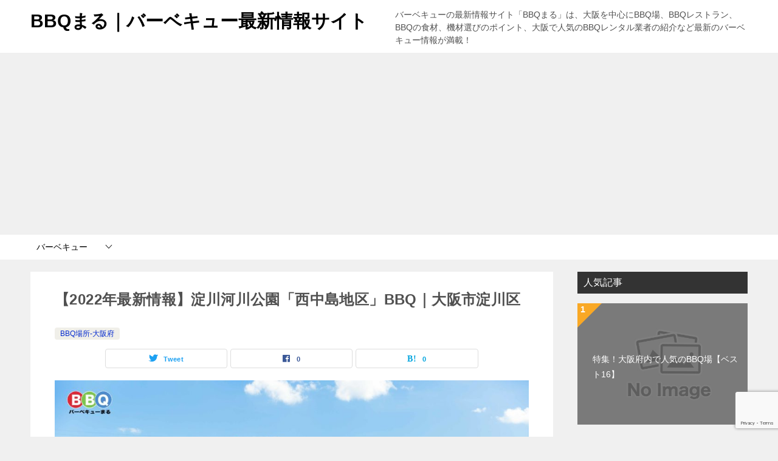

--- FILE ---
content_type: text/html; charset=UTF-8
request_url: https://bbq-maru.com/yodogawa_nishinakajima_bbq/
body_size: 22248
content:
<!doctype html>
<html lang="ja" class="col2 layout-footer-show">
<head>
<!-- Global site tag (gtag.js) - Google Analytics -->
<script async src="https://www.googletagmanager.com/gtag/js?id=G-2Q65YCDNJ6"></script>
<script>
  window.dataLayer = window.dataLayer || [];
  function gtag(){dataLayer.push(arguments);}
  gtag('js', new Date());

  gtag('config', 'G-2Q65YCDNJ6');
</script>	<meta charset="UTF-8">
	<meta name="viewport" content="width=device-width, initial-scale=1">
	<link rel="profile" href="http://gmpg.org/xfn/11">

	<title>【2022年最新情報】淀川河川公園「西中島地区」BBQ｜大阪市淀川区 ｜ BBQまる｜バーベキュー最新情報サイト</title>
<meta name='robots' content='max-image-preview:large' />
	<script>
		var shf = 1;
		var lso = 0;
		var ajaxurl = 'https://bbq-maru.com/wp-admin/admin-ajax.php';
		var sns_cnt = true;
			</script>
	<link rel='dns-prefetch' href='//www.googletagmanager.com' />
<link rel='dns-prefetch' href='//pagead2.googlesyndication.com' />
<link rel="alternate" type="application/rss+xml" title="BBQまる｜バーベキュー最新情報サイト &raquo; フィード" href="https://bbq-maru.com/feed/" />
<link rel="alternate" type="application/rss+xml" title="BBQまる｜バーベキュー最新情報サイト &raquo; コメントフィード" href="https://bbq-maru.com/comments/feed/" />
<script type="text/javascript">
window._wpemojiSettings = {"baseUrl":"https:\/\/s.w.org\/images\/core\/emoji\/14.0.0\/72x72\/","ext":".png","svgUrl":"https:\/\/s.w.org\/images\/core\/emoji\/14.0.0\/svg\/","svgExt":".svg","source":{"concatemoji":"https:\/\/bbq-maru.com\/wp-includes\/js\/wp-emoji-release.min.js?ver=6.1.9"}};
/*! This file is auto-generated */
!function(e,a,t){var n,r,o,i=a.createElement("canvas"),p=i.getContext&&i.getContext("2d");function s(e,t){var a=String.fromCharCode,e=(p.clearRect(0,0,i.width,i.height),p.fillText(a.apply(this,e),0,0),i.toDataURL());return p.clearRect(0,0,i.width,i.height),p.fillText(a.apply(this,t),0,0),e===i.toDataURL()}function c(e){var t=a.createElement("script");t.src=e,t.defer=t.type="text/javascript",a.getElementsByTagName("head")[0].appendChild(t)}for(o=Array("flag","emoji"),t.supports={everything:!0,everythingExceptFlag:!0},r=0;r<o.length;r++)t.supports[o[r]]=function(e){if(p&&p.fillText)switch(p.textBaseline="top",p.font="600 32px Arial",e){case"flag":return s([127987,65039,8205,9895,65039],[127987,65039,8203,9895,65039])?!1:!s([55356,56826,55356,56819],[55356,56826,8203,55356,56819])&&!s([55356,57332,56128,56423,56128,56418,56128,56421,56128,56430,56128,56423,56128,56447],[55356,57332,8203,56128,56423,8203,56128,56418,8203,56128,56421,8203,56128,56430,8203,56128,56423,8203,56128,56447]);case"emoji":return!s([129777,127995,8205,129778,127999],[129777,127995,8203,129778,127999])}return!1}(o[r]),t.supports.everything=t.supports.everything&&t.supports[o[r]],"flag"!==o[r]&&(t.supports.everythingExceptFlag=t.supports.everythingExceptFlag&&t.supports[o[r]]);t.supports.everythingExceptFlag=t.supports.everythingExceptFlag&&!t.supports.flag,t.DOMReady=!1,t.readyCallback=function(){t.DOMReady=!0},t.supports.everything||(n=function(){t.readyCallback()},a.addEventListener?(a.addEventListener("DOMContentLoaded",n,!1),e.addEventListener("load",n,!1)):(e.attachEvent("onload",n),a.attachEvent("onreadystatechange",function(){"complete"===a.readyState&&t.readyCallback()})),(e=t.source||{}).concatemoji?c(e.concatemoji):e.wpemoji&&e.twemoji&&(c(e.twemoji),c(e.wpemoji)))}(window,document,window._wpemojiSettings);
</script>
<style type="text/css">
img.wp-smiley,
img.emoji {
	display: inline !important;
	border: none !important;
	box-shadow: none !important;
	height: 1em !important;
	width: 1em !important;
	margin: 0 0.07em !important;
	vertical-align: -0.1em !important;
	background: none !important;
	padding: 0 !important;
}
</style>
	<link rel='stylesheet' id='wp-block-library-css' href='https://bbq-maru.com/wp-includes/css/dist/block-library/style.min.css?ver=6.1.9' type='text/css' media='all' />
<link rel='stylesheet' id='classic-theme-styles-css' href='https://bbq-maru.com/wp-includes/css/classic-themes.min.css?ver=1' type='text/css' media='all' />
<style id='global-styles-inline-css' type='text/css'>
body{--wp--preset--color--black: #000000;--wp--preset--color--cyan-bluish-gray: #abb8c3;--wp--preset--color--white: #ffffff;--wp--preset--color--pale-pink: #f78da7;--wp--preset--color--vivid-red: #cf2e2e;--wp--preset--color--luminous-vivid-orange: #ff6900;--wp--preset--color--luminous-vivid-amber: #fcb900;--wp--preset--color--light-green-cyan: #7bdcb5;--wp--preset--color--vivid-green-cyan: #00d084;--wp--preset--color--pale-cyan-blue: #8ed1fc;--wp--preset--color--vivid-cyan-blue: #0693e3;--wp--preset--color--vivid-purple: #9b51e0;--wp--preset--gradient--vivid-cyan-blue-to-vivid-purple: linear-gradient(135deg,rgba(6,147,227,1) 0%,rgb(155,81,224) 100%);--wp--preset--gradient--light-green-cyan-to-vivid-green-cyan: linear-gradient(135deg,rgb(122,220,180) 0%,rgb(0,208,130) 100%);--wp--preset--gradient--luminous-vivid-amber-to-luminous-vivid-orange: linear-gradient(135deg,rgba(252,185,0,1) 0%,rgba(255,105,0,1) 100%);--wp--preset--gradient--luminous-vivid-orange-to-vivid-red: linear-gradient(135deg,rgba(255,105,0,1) 0%,rgb(207,46,46) 100%);--wp--preset--gradient--very-light-gray-to-cyan-bluish-gray: linear-gradient(135deg,rgb(238,238,238) 0%,rgb(169,184,195) 100%);--wp--preset--gradient--cool-to-warm-spectrum: linear-gradient(135deg,rgb(74,234,220) 0%,rgb(151,120,209) 20%,rgb(207,42,186) 40%,rgb(238,44,130) 60%,rgb(251,105,98) 80%,rgb(254,248,76) 100%);--wp--preset--gradient--blush-light-purple: linear-gradient(135deg,rgb(255,206,236) 0%,rgb(152,150,240) 100%);--wp--preset--gradient--blush-bordeaux: linear-gradient(135deg,rgb(254,205,165) 0%,rgb(254,45,45) 50%,rgb(107,0,62) 100%);--wp--preset--gradient--luminous-dusk: linear-gradient(135deg,rgb(255,203,112) 0%,rgb(199,81,192) 50%,rgb(65,88,208) 100%);--wp--preset--gradient--pale-ocean: linear-gradient(135deg,rgb(255,245,203) 0%,rgb(182,227,212) 50%,rgb(51,167,181) 100%);--wp--preset--gradient--electric-grass: linear-gradient(135deg,rgb(202,248,128) 0%,rgb(113,206,126) 100%);--wp--preset--gradient--midnight: linear-gradient(135deg,rgb(2,3,129) 0%,rgb(40,116,252) 100%);--wp--preset--duotone--dark-grayscale: url('#wp-duotone-dark-grayscale');--wp--preset--duotone--grayscale: url('#wp-duotone-grayscale');--wp--preset--duotone--purple-yellow: url('#wp-duotone-purple-yellow');--wp--preset--duotone--blue-red: url('#wp-duotone-blue-red');--wp--preset--duotone--midnight: url('#wp-duotone-midnight');--wp--preset--duotone--magenta-yellow: url('#wp-duotone-magenta-yellow');--wp--preset--duotone--purple-green: url('#wp-duotone-purple-green');--wp--preset--duotone--blue-orange: url('#wp-duotone-blue-orange');--wp--preset--font-size--small: 13px;--wp--preset--font-size--medium: 20px;--wp--preset--font-size--large: 36px;--wp--preset--font-size--x-large: 42px;--wp--preset--spacing--20: 0.44rem;--wp--preset--spacing--30: 0.67rem;--wp--preset--spacing--40: 1rem;--wp--preset--spacing--50: 1.5rem;--wp--preset--spacing--60: 2.25rem;--wp--preset--spacing--70: 3.38rem;--wp--preset--spacing--80: 5.06rem;}:where(.is-layout-flex){gap: 0.5em;}body .is-layout-flow > .alignleft{float: left;margin-inline-start: 0;margin-inline-end: 2em;}body .is-layout-flow > .alignright{float: right;margin-inline-start: 2em;margin-inline-end: 0;}body .is-layout-flow > .aligncenter{margin-left: auto !important;margin-right: auto !important;}body .is-layout-constrained > .alignleft{float: left;margin-inline-start: 0;margin-inline-end: 2em;}body .is-layout-constrained > .alignright{float: right;margin-inline-start: 2em;margin-inline-end: 0;}body .is-layout-constrained > .aligncenter{margin-left: auto !important;margin-right: auto !important;}body .is-layout-constrained > :where(:not(.alignleft):not(.alignright):not(.alignfull)){max-width: var(--wp--style--global--content-size);margin-left: auto !important;margin-right: auto !important;}body .is-layout-constrained > .alignwide{max-width: var(--wp--style--global--wide-size);}body .is-layout-flex{display: flex;}body .is-layout-flex{flex-wrap: wrap;align-items: center;}body .is-layout-flex > *{margin: 0;}:where(.wp-block-columns.is-layout-flex){gap: 2em;}.has-black-color{color: var(--wp--preset--color--black) !important;}.has-cyan-bluish-gray-color{color: var(--wp--preset--color--cyan-bluish-gray) !important;}.has-white-color{color: var(--wp--preset--color--white) !important;}.has-pale-pink-color{color: var(--wp--preset--color--pale-pink) !important;}.has-vivid-red-color{color: var(--wp--preset--color--vivid-red) !important;}.has-luminous-vivid-orange-color{color: var(--wp--preset--color--luminous-vivid-orange) !important;}.has-luminous-vivid-amber-color{color: var(--wp--preset--color--luminous-vivid-amber) !important;}.has-light-green-cyan-color{color: var(--wp--preset--color--light-green-cyan) !important;}.has-vivid-green-cyan-color{color: var(--wp--preset--color--vivid-green-cyan) !important;}.has-pale-cyan-blue-color{color: var(--wp--preset--color--pale-cyan-blue) !important;}.has-vivid-cyan-blue-color{color: var(--wp--preset--color--vivid-cyan-blue) !important;}.has-vivid-purple-color{color: var(--wp--preset--color--vivid-purple) !important;}.has-black-background-color{background-color: var(--wp--preset--color--black) !important;}.has-cyan-bluish-gray-background-color{background-color: var(--wp--preset--color--cyan-bluish-gray) !important;}.has-white-background-color{background-color: var(--wp--preset--color--white) !important;}.has-pale-pink-background-color{background-color: var(--wp--preset--color--pale-pink) !important;}.has-vivid-red-background-color{background-color: var(--wp--preset--color--vivid-red) !important;}.has-luminous-vivid-orange-background-color{background-color: var(--wp--preset--color--luminous-vivid-orange) !important;}.has-luminous-vivid-amber-background-color{background-color: var(--wp--preset--color--luminous-vivid-amber) !important;}.has-light-green-cyan-background-color{background-color: var(--wp--preset--color--light-green-cyan) !important;}.has-vivid-green-cyan-background-color{background-color: var(--wp--preset--color--vivid-green-cyan) !important;}.has-pale-cyan-blue-background-color{background-color: var(--wp--preset--color--pale-cyan-blue) !important;}.has-vivid-cyan-blue-background-color{background-color: var(--wp--preset--color--vivid-cyan-blue) !important;}.has-vivid-purple-background-color{background-color: var(--wp--preset--color--vivid-purple) !important;}.has-black-border-color{border-color: var(--wp--preset--color--black) !important;}.has-cyan-bluish-gray-border-color{border-color: var(--wp--preset--color--cyan-bluish-gray) !important;}.has-white-border-color{border-color: var(--wp--preset--color--white) !important;}.has-pale-pink-border-color{border-color: var(--wp--preset--color--pale-pink) !important;}.has-vivid-red-border-color{border-color: var(--wp--preset--color--vivid-red) !important;}.has-luminous-vivid-orange-border-color{border-color: var(--wp--preset--color--luminous-vivid-orange) !important;}.has-luminous-vivid-amber-border-color{border-color: var(--wp--preset--color--luminous-vivid-amber) !important;}.has-light-green-cyan-border-color{border-color: var(--wp--preset--color--light-green-cyan) !important;}.has-vivid-green-cyan-border-color{border-color: var(--wp--preset--color--vivid-green-cyan) !important;}.has-pale-cyan-blue-border-color{border-color: var(--wp--preset--color--pale-cyan-blue) !important;}.has-vivid-cyan-blue-border-color{border-color: var(--wp--preset--color--vivid-cyan-blue) !important;}.has-vivid-purple-border-color{border-color: var(--wp--preset--color--vivid-purple) !important;}.has-vivid-cyan-blue-to-vivid-purple-gradient-background{background: var(--wp--preset--gradient--vivid-cyan-blue-to-vivid-purple) !important;}.has-light-green-cyan-to-vivid-green-cyan-gradient-background{background: var(--wp--preset--gradient--light-green-cyan-to-vivid-green-cyan) !important;}.has-luminous-vivid-amber-to-luminous-vivid-orange-gradient-background{background: var(--wp--preset--gradient--luminous-vivid-amber-to-luminous-vivid-orange) !important;}.has-luminous-vivid-orange-to-vivid-red-gradient-background{background: var(--wp--preset--gradient--luminous-vivid-orange-to-vivid-red) !important;}.has-very-light-gray-to-cyan-bluish-gray-gradient-background{background: var(--wp--preset--gradient--very-light-gray-to-cyan-bluish-gray) !important;}.has-cool-to-warm-spectrum-gradient-background{background: var(--wp--preset--gradient--cool-to-warm-spectrum) !important;}.has-blush-light-purple-gradient-background{background: var(--wp--preset--gradient--blush-light-purple) !important;}.has-blush-bordeaux-gradient-background{background: var(--wp--preset--gradient--blush-bordeaux) !important;}.has-luminous-dusk-gradient-background{background: var(--wp--preset--gradient--luminous-dusk) !important;}.has-pale-ocean-gradient-background{background: var(--wp--preset--gradient--pale-ocean) !important;}.has-electric-grass-gradient-background{background: var(--wp--preset--gradient--electric-grass) !important;}.has-midnight-gradient-background{background: var(--wp--preset--gradient--midnight) !important;}.has-small-font-size{font-size: var(--wp--preset--font-size--small) !important;}.has-medium-font-size{font-size: var(--wp--preset--font-size--medium) !important;}.has-large-font-size{font-size: var(--wp--preset--font-size--large) !important;}.has-x-large-font-size{font-size: var(--wp--preset--font-size--x-large) !important;}
.wp-block-navigation a:where(:not(.wp-element-button)){color: inherit;}
:where(.wp-block-columns.is-layout-flex){gap: 2em;}
.wp-block-pullquote{font-size: 1.5em;line-height: 1.6;}
</style>
<link rel='stylesheet' id='contact-form-7-css' href='https://bbq-maru.com/wp-content/plugins/contact-form-7/includes/css/styles.css?ver=5.7.7' type='text/css' media='all' />
<link rel='stylesheet' id='keni-style-css' href='https://bbq-maru.com/wp-content/themes/keni8-child/style.css?ver=6.1.9' type='text/css' media='all' />
<link rel='stylesheet' id='keni_base-css' href='https://bbq-maru.com/wp-content/themes/keni80_wp_standard_all_202111240958/base.css?ver=6.1.9' type='text/css' media='all' />
<link rel='stylesheet' id='keni-advanced-css' href='https://bbq-maru.com/wp-content/themes/keni80_wp_standard_all_202111240958/advanced.css?ver=6.1.9' type='text/css' media='all' />
<link rel='stylesheet' id='my-keni_base-css' href='https://bbq-maru.com/wp-content/themes/keni8-child/base.css?ver=6.1.9' type='text/css' media='all' />
<link rel='stylesheet' id='my-keni-advanced-css' href='https://bbq-maru.com/wp-content/themes/keni8-child/advanced.css?ver=6.1.9' type='text/css' media='all' />
<style id='keni_customized_css-inline-css' type='text/css'>
.color01{color: #5a3f30;}.color02{color: #70503e;}.color03{color: #d4cbc5;}.color04{color: #ebe7e5;}.color05{color: #f2efed;}.color06{color: #e5dfdc;}.color07{color: #333333;}q{background: #e5dfdc;}table:not(.review-table) thead th{border-color: #70503e;background-color: #70503e;}a:hover,a:active,a:focus{color: #5a3f30;}.keni-header_wrap{background-image: linear-gradient(-45deg,#fff 25%,#70503e 25%, #70503e 50%,#fff 50%, #fff 75%,#70503e 75%, #70503e);}.keni-header_cont .header-mail .btn_header{color: #5a3f30;}.site-title > a span{color: #5a3f30;}.keni-breadcrumb-list li a:hover,.keni-breadcrumb-list li a:active,.keni-breadcrumb-list li a:focus{color: #5a3f30;}.keni-section h1:not(.title_no-style){background-image: linear-gradient(-45deg,#fff 25%,#70503e 25%, #70503e 50%,#fff 50%, #fff 75%,#70503e 75%, #70503e);}.archive_title{background-image: linear-gradient(-45deg,#fff 25%,#70503e 25%, #70503e 50%,#fff 50%, #fff 75%,#70503e 75%, #70503e);} h2:not(.title_no-style){background: #70503e;}.profile-box-title {background: #70503e;}.keni-related-title {background: #70503e;}.comments-area h2 {background: #70503e;}h3:not(.title_no-style){border-top-color: #70503e;border-bottom-color: #70503e;color: #5a3f30;}h4:not(.title_no-style){border-bottom-color: #70503e;color: #5a3f30;}h5:not(.title_no-style){color: #5a3f30;}.keni-section h1 a:hover,.keni-section h1 a:active,.keni-section h1 a:focus,.keni-section h3 a:hover,.keni-section h3 a:active,.keni-section h3 a:focus,.keni-section h4 a:hover,.keni-section h4 a:active,.keni-section h4 a:focus,.keni-section h5 a:hover,.keni-section h5 a:active,.keni-section h5 a:focus,.keni-section h6 a:hover,.keni-section h6 a:active,.keni-section h6 a:focus{color: #5a3f30;}.keni-section .sub-section_title {background: #333333;}[id^='block'].keni-section_wrap.widget_block .keni-section h2{background: #333333;}.btn_style01{border-color: #5a3f30;color: #5a3f30;}.btn_style02{border-color: #5a3f30;color: #5a3f30;}.btn_style03{background: #70503e;}.entry-list .entry_title a:hover,.entry-list .entry_title a:active,.entry-list .entry_title a:focus{color: #5a3f30;}.ently_read-more .btn{border-color: #5a3f30;color: #5a3f30;}.profile-box{background-color: #f2efed;}.advance-billing-box_next-title{color: #d4cbc5;}.step-chart li:nth-child(2){background-color: #ebe7e5;}.step-chart_style01 li:nth-child(2)::after,.step-chart_style02 li:nth-child(2)::after{border-top-color: #ebe7e5;}.step-chart li:nth-child(3){background-color: #d4cbc5;}.step-chart_style01 li:nth-child(3)::after,.step-chart_style02 li:nth-child(3)::after{border-top-color: #d4cbc5;}.step-chart li:nth-child(4){background-color: #70503e;}.step-chart_style01 li:nth-child(4)::after,.step-chart_style02 li:nth-child(4)::after{border-top-color: #70503e;}.toc-area_inner .toc-area_list > li::before{background: #70503e;}.toc_title{color: #5a3f30;}.list_style02 li::before{background: #70503e;}.dl_style02 dt{background: #70503e;}.dl_style02 dd{background: #ebe7e5;}.accordion-list dt{background: #70503e;}.ranking-list .review_desc_title{color: #5a3f30;}.review_desc{background-color: #f2efed;}.item-box .item-box_title{color: #5a3f30;}.item-box02{background-image: linear-gradient(-45deg,#fff 25%,#70503e 25%, #70503e 50%,#fff 50%, #fff 75%,#70503e 75%, #70503e);}.item-box02 .item-box_inner{background-color: #f2efed;}.item-box02 .item-box_title{background-color: #70503e;}.item-box03 .item-box_title{background-color: #70503e;}.box_style01{background-image: linear-gradient(-45deg,#fff 25%,#70503e 25%, #70503e 50%,#fff 50%, #fff 75%,#70503e 75%, #70503e);}.box_style01 .box_inner{background-color: #f2efed;}.box_style03{background: #f2efed;}.box_style06{background-color: #f2efed;}.cast-box{background-image: linear-gradient(-45deg,#fff 25%,#70503e 25%, #70503e 50%,#fff 50%, #fff 75%,#70503e 75%, #70503e);}.cast-box .cast_name,.cast-box_sub .cast_name{color: #5a3f30;}.widget .cast-box_sub .cast-box_sub_title{background-image: linear-gradient(-45deg,#70503e 25%, #70503e 50%,#fff 50%, #fff 75%,#70503e 75%, #70503e);}.voice_styl02{background-color: #f2efed;}.voice_styl03{background-image: linear-gradient(-45deg,#fff 25%,#f2efed 25%, #f2efed 50%,#fff 50%, #fff 75%,#f2efed 75%, #f2efed);}.voice-box .voice_title{color: #5a3f30;}.chat_style02 .bubble{background-color: #70503e;}.chat_style02 .bubble .bubble_in{border-color: #70503e;}.related-entry-list .related-entry_title a:hover,.related-entry-list .related-entry_title a:active,.related-entry-list .related-entry_title a:focus{color: #5a3f30;}.interval01 span{background-color: #70503e;}.interval02 span{background-color: #70503e;}.page-nav .current,.page-nav li a:hover,.page-nav li a:active,.page-nav li a:focus{background: #70503e;}.page-nav-bf .page-nav_next:hover,.page-nav-bf .page-nav_next:active,.page-nav-bf .page-nav_next:focus,.page-nav-bf .page-nav_prev:hover,.page-nav-bf .page-nav_prev:active,.page-nav-bf .page-nav_prev:focus{color: #5a3f30;}.nav-links .nav-next a:hover, .nav-links .nav-next a:active, .nav-links .nav-next a:focus, .nav-links .nav-previous a:hover, .nav-links .nav-previous a:active, .nav-links .nav-previous a:focus {color: #5a3f30; text-decoration: 'underline'; }.commentary-box .commentary-box_title{color: #70503e;}.calendar tfoot td a:hover,.calendar tfoot td a:active,.calendar tfoot td a:focus{color: #5a3f30;}.form-mailmaga .form-mailmaga_title{color: #70503e;}.form-login .form-login_title{color: #70503e;}.form-login-item .form-login_title{color: #70503e;}.contact-box{background-image: linear-gradient(-45deg,#fff 25%, #70503e 25%, #70503e 50%,#fff 50%, #fff 75%,#70503e 75%, #70503e);}.contact-box_inner{background-color: #f2efed;}.contact-box .contact-box-title{background-color: #70503e;}.contact-box_tel{color: #5a3f30;}.widget_recent_entries .keni-section ul li a:hover,.widget_recent_entries .keni-section ul li a:active,.widget_recent_entries .keni-section ul li a:focus,.widget_archive .keni-section > ul li a:hover,.widget_archive .keni-section > ul li a:active,.widget_archive .keni-section > ul li a:focus,.widget_categories .keni-section > ul li a:hover,.widget_categories .keni-section > ul li a:active,.widget_categories .keni-section > ul li a:focus,.widget_nav_menu .keni-section ul li a:hover,.widget_nav_menu .keni-section ul li a:active,.widget_nav_menu .keni-section ul li a:focus{color: #5a3f30;}.tagcloud a::before{color: #5a3f30;}.widget_recent_entries_img .list_widget_recent_entries_img .widget_recent_entries_img_entry_title a:hover,.widget_recent_entries_img .list_widget_recent_entries_img .widget_recent_entries_img_entry_title a:active,.widget_recent_entries_img .list_widget_recent_entries_img .widget_recent_entries_img_entry_title a:focus{color: #5a3f30;}.keni-link-card_title a:hover,.keni-link-card_title a:active,.keni-link-card_title a:focus{color: #5a3f30;}@media (min-width : 768px){.keni-gnav_inner li a:hover,.keni-gnav_inner li a:active,.keni-gnav_inner li a:focus{border-bottom-color: #70503e;}.step-chart_style02 li:nth-child(2)::after{border-left-color: #ebe7e5;}.step-chart_style02 li:nth-child(3)::after{border-left-color: #d4cbc5;}.step-chart_style02 li:nth-child(4)::after{border-left-color: #70503e;}.col1 .contact-box_tel{color: #5a3f30;}.step-chart_style02 li:nth-child(1)::after,.step-chart_style02 li:nth-child(2)::after,.step-chart_style02 li:nth-child(3)::after,.step-chart_style02 li:nth-child(4)::after{border-top-color: transparent;}}@media (min-width : 920px){.contact-box_tel{color: #5a3f30;}}
</style>
<link rel="canonical" href="https://bbq-maru.com/yodogawa_nishinakajima_bbq/" />
<link rel="https://api.w.org/" href="https://bbq-maru.com/wp-json/" /><link rel="alternate" type="application/json" href="https://bbq-maru.com/wp-json/wp/v2/posts/984" /><link rel="EditURI" type="application/rsd+xml" title="RSD" href="https://bbq-maru.com/xmlrpc.php?rsd" />
<link rel='shortlink' href='https://bbq-maru.com/?p=984' />
<link rel="alternate" type="application/json+oembed" href="https://bbq-maru.com/wp-json/oembed/1.0/embed?url=https%3A%2F%2Fbbq-maru.com%2Fyodogawa_nishinakajima_bbq%2F" />
<link rel="alternate" type="text/xml+oembed" href="https://bbq-maru.com/wp-json/oembed/1.0/embed?url=https%3A%2F%2Fbbq-maru.com%2Fyodogawa_nishinakajima_bbq%2F&#038;format=xml" />
<meta name="generator" content="Site Kit by Google 1.170.0" /><meta name="description" content="淀川河川公園「西中島地区」は、GWのピーク時には、1日で4,000人以上がバーベキューに訪れる人気スポットです。私が利用した時に感じた場所取りのポイント、駐車場の注意点など詳しく解説しています。これから西中島でバーベキューを考えている方は必見です。">
		<!--OGP-->
		<meta property="og:type" content="article" />
<meta property="og:url" content="https://bbq-maru.com/yodogawa_nishinakajima_bbq/?name=yodogawa_nishinakajima_bbq" />
		<meta property="og:title" content="【2022年最新情報】淀川河川公園「西中島地区」BBQ｜大阪市淀川区 ｜ BBQまる｜バーベキュー最新情報サイト"/>
		<meta property="og:description" content="淀川河川公園「西中島地区」は、GWのピーク時には、1日で4,000人以上がバーベキューに訪れる人気スポットです。私が利用した時に感じた場所取りのポイント、駐車場の注意点など詳しく解説しています。これから西中島でバーベキューを考えている方は必見です。">
		<meta property="og:site_name" content="BBQまる｜バーベキュー最新情報サイト">
		<meta property="og:image" content="https://bbq-maru.com/wp-content/uploads/2019/10/nishinakajima_view_1.jpg">
					<meta property="og:image:type" content="image/jpeg">
						<meta property="og:image:width" content="5760">
			<meta property="og:image:height" content="3840">
					<meta property="og:locale" content="ja_JP">
				<!--OGP-->
		
<!-- Site Kit が追加した Google AdSense メタタグ -->
<meta name="google-adsense-platform-account" content="ca-host-pub-2644536267352236">
<meta name="google-adsense-platform-domain" content="sitekit.withgoogle.com">
<!-- Site Kit が追加した End Google AdSense メタタグ -->

<!-- Google AdSense スニペット (Site Kit が追加) -->
<script async="async" src="https://pagead2.googlesyndication.com/pagead/js/adsbygoogle.js?client=ca-pub-4004193483362500&amp;host=ca-host-pub-2644536267352236" crossorigin="anonymous" type="text/javascript"></script>

<!-- (ここまで) Google AdSense スニペット (Site Kit が追加) -->
<link rel="icon" href="https://bbq-maru.com/wp-content/uploads/2019/09/cropped-favicon-1-32x32.png" sizes="32x32" />
<link rel="icon" href="https://bbq-maru.com/wp-content/uploads/2019/09/cropped-favicon-1-192x192.png" sizes="192x192" />
<link rel="apple-touch-icon" href="https://bbq-maru.com/wp-content/uploads/2019/09/cropped-favicon-1-180x180.png" />
<meta name="msapplication-TileImage" content="https://bbq-maru.com/wp-content/uploads/2019/09/cropped-favicon-1-270x270.png" />
<script data-ad-client="ca-pub-4004193483362500" async src="https://pagead2.googlesyndication.com/pagead/js/adsbygoogle.js"></script>		<style type="text/css" id="wp-custom-css">
			.keni-header_wrap {
	background-image: none!important;
}

.archive_title{
  background-image: none!important;
}

.keni-section h1{
   background-image: none!important;
}

@media only screen and (min-width : 736px){
.top-banner{
	display: flex;
	flex-wrap:wrap;
}
.top-banner li {
	list-style: none;
	width: calc(100%/2);/*←画像を横に2つ並べる*/
	padding:0 5px;/*←画像の左右に5pxの余白*/
	box-sizing:border-box;
}
.top-banner li img {
	max-width:100%; /*画像のはみだしを防ぐ*/
	height: auto; /*画像の縦横比を維持 */
	border:solid 1px #ccc; /*←画像を1pxのグレーの枠線で囲む指定の場合*/
}
ul, ol {
    margin: 1em 0.3em 1.5em 0;
    padding-left: 0;
}
}

.top-banner li {
	list-style: none;
	padding:0 10px;
}
ul, ol {
    margin: 1em 0.3em 1em 0.3em;
    padding-left: 0;
}		</style>
		</head>

<body class="post-template-default single single-post postid-984 single-format-standard"><!--ページの属性-->

<div id="top" class="keni-container">

<!--▼▼ ヘッダー ▼▼-->
<div class="keni-header_wrap">
	<div class="keni-header_outer">
		
		<header class="keni-header keni-header_col1">
			<div class="keni-header_inner">

							<p class="site-title"><a href="https://bbq-maru.com/" rel="home">BBQまる｜バーベキュー最新情報サイト</a></p>
			
			<div class="keni-header_cont">
			<p class="site-description">バーベキューの最新情報サイト「BBQまる」は、大阪を中心にBBQ場、BBQレストラン、BBQの食材、機材選びのポイント、大阪で人気のBBQレンタル業者の紹介など最新のバーベキュー情報が満載！</p>			</div>

			</div><!--keni-header_inner-->
		</header><!--keni-header-->	</div><!--keni-header_outer-->
</div><!--keni-header_wrap-->
<!--▲▲ ヘッダー ▲▲-->

<div id="click-space"></div>

<!--▼▼ グローバルナビ ▼▼-->
<div class="keni-gnav_wrap">
	<div class="keni-gnav_outer">
		<nav class="keni-gnav">
			<div class="keni-gnav_inner">

				<ul id="menu" class="keni-gnav_cont">
				<li id="menu-item-3578" class="menu-item menu-item-type-post_type menu-item-object-page menu-item-has-children menu-item-3578"><a href="https://bbq-maru.com/bbq/">バーベキュー</a>
<ul class="sub-menu">
	<li id="menu-item-1712" class="menu-item menu-item-type-post_type menu-item-object-page menu-item-home menu-item-1712"><a href="https://bbq-maru.com/">特集！大阪府内で人気のBBQ場【ベスト16】</a></li>
	<li id="menu-item-1713" class="menu-item menu-item-type-post_type menu-item-object-page menu-item-1713"><a href="https://bbq-maru.com/bbq_kobe/">特集！阪神間で人気のBBQ場【ベスト8】</a></li>
</ul>
</li>
				<li class="menu-search"><div class="search-box">
	<form role="search" method="get" id="keni_search" class="searchform" action="https://bbq-maru.com/">
		<input type="text" value="" name="s" aria-label="検索"><button class="btn-search"><img src="https://bbq-maru.com/wp-content/themes/keni80_wp_standard_all_202111240958/images/icon/search_black.svg" width="18" height="18" alt="検索"></button>
	</form>
</div></li>
				</ul>
			</div>
			<div class="keni-gnav_btn_wrap">
				<div class="keni-gnav_btn"><span class="keni-gnav_btn_icon-open"></span></div>
			</div>
		</nav>
	</div>
</div>


  <!--▼▼ 追加メインビジュアル広告　2つ並べる ▼▼-->
<!--
<div class="keni-mv_wrap">
  <div class="keni-mv_outer">
    <ul class="top-banner">
      <li><a href="https://www.yahoo.co.jp/"><img class="keni-mv" src="https://bbq-maru.com/wp-content/themes/keni8-child/images/bbq-maru_test_2.jpg" alt=""></a></li>
      <li><a href="https://www.yahoo.co.jp/"><img class="keni-mv" src="https://bbq-maru.com/wp-content/themes/keni8-child/images/bbq-maru_test_2.jpg" alt=""></a></li>
      </ul>
    </div>
</div>
-->
<!--▼▼ 追加メインビジュアル広告 ▼▼-->
<!-- <div class="keni-mv_wrap">
  <div class="keni-mv_outer">
    <a href="https://bbqbin.jp/kansaiarea-plan/"><img class="keni-mv" src="https://bbq-maru.com/wp-content/themes/keni8-child/images/bbqbin_banner.jpg" alt=""></a>
  </div>
</div> -->
<!--▲▲ 追加メインビジュアル広告 ▲▲-->
  
<div class="keni-main_wrap">
	<div class="keni-main_outer">

		<!--▼▼ メインコンテンツ ▼▼-->
		<main id="main" class="keni-main">
			<div class="keni-main_inner">

				<aside class="free-area free-area_before-title">
									</aside><!-- #secondary -->

		<article class="post-984 post type-post status-publish format-standard has-post-thumbnail category-bbq- keni-section" itemscope itemtype="http://schema.org/Article">
<meta itemscope itemprop="mainEntityOfPage"  itemType="https://schema.org/WebPage" itemid="https://bbq-maru.com/yodogawa_nishinakajima_bbq/" />

<div class="keni-section_wrap article_wrap">
	<div class="keni-section">

		<header class="article-header">
			<h1 class="entry_title" itemprop="headline">【2022年最新情報】淀川河川公園「西中島地区」BBQ｜大阪市淀川区</h1>
			<div class="entry_status">
		<ul class="entry_category">
		<li class="entry_category_item bbq%e5%a0%b4%e6%89%80-%e5%a4%a7%e9%98%aa%e5%ba%9c" style="background-color: #f0efe9;"><a href="https://bbq-maru.com/category/bbq%e5%a0%b4%e6%89%80-%e5%a4%a7%e9%98%aa%e5%ba%9c/" style="color: #0329ce;">BBQ場所-大阪府</a></li>	</ul>
</div>						<aside class="sns-btn_wrap">
			<div class="sns-btn_tw" data-url="https://bbq-maru.com/yodogawa_nishinakajima_bbq/" data-title="%E3%80%902022%E5%B9%B4%E6%9C%80%E6%96%B0%E6%83%85%E5%A0%B1%E3%80%91%E6%B7%80%E5%B7%9D%E6%B2%B3%E5%B7%9D%E5%85%AC%E5%9C%92%E3%80%8C%E8%A5%BF%E4%B8%AD%E5%B3%B6%E5%9C%B0%E5%8C%BA%E3%80%8DBBQ%EF%BD%9C%E5%A4%A7%E9%98%AA%E5%B8%82%E6%B7%80%E5%B7%9D%E5%8C%BA+%EF%BD%9C+BBQ%E3%81%BE%E3%82%8B%EF%BD%9C%E3%83%90%E3%83%BC%E3%83%99%E3%82%AD%E3%83%A5%E3%83%BC%E6%9C%80%E6%96%B0%E6%83%85%E5%A0%B1%E3%82%B5%E3%82%A4%E3%83%88"></div>
		<div class="sns-btn_fb" data-url="https://bbq-maru.com/yodogawa_nishinakajima_bbq/" data-title="%E3%80%902022%E5%B9%B4%E6%9C%80%E6%96%B0%E6%83%85%E5%A0%B1%E3%80%91%E6%B7%80%E5%B7%9D%E6%B2%B3%E5%B7%9D%E5%85%AC%E5%9C%92%E3%80%8C%E8%A5%BF%E4%B8%AD%E5%B3%B6%E5%9C%B0%E5%8C%BA%E3%80%8DBBQ%EF%BD%9C%E5%A4%A7%E9%98%AA%E5%B8%82%E6%B7%80%E5%B7%9D%E5%8C%BA+%EF%BD%9C+BBQ%E3%81%BE%E3%82%8B%EF%BD%9C%E3%83%90%E3%83%BC%E3%83%99%E3%82%AD%E3%83%A5%E3%83%BC%E6%9C%80%E6%96%B0%E6%83%85%E5%A0%B1%E3%82%B5%E3%82%A4%E3%83%88"></div>
		<div class="sns-btn_hatena" data-url="https://bbq-maru.com/yodogawa_nishinakajima_bbq/" data-title="%E3%80%902022%E5%B9%B4%E6%9C%80%E6%96%B0%E6%83%85%E5%A0%B1%E3%80%91%E6%B7%80%E5%B7%9D%E6%B2%B3%E5%B7%9D%E5%85%AC%E5%9C%92%E3%80%8C%E8%A5%BF%E4%B8%AD%E5%B3%B6%E5%9C%B0%E5%8C%BA%E3%80%8DBBQ%EF%BD%9C%E5%A4%A7%E9%98%AA%E5%B8%82%E6%B7%80%E5%B7%9D%E5%8C%BA+%EF%BD%9C+BBQ%E3%81%BE%E3%82%8B%EF%BD%9C%E3%83%90%E3%83%BC%E3%83%99%E3%82%AD%E3%83%A5%E3%83%BC%E6%9C%80%E6%96%B0%E6%83%85%E5%A0%B1%E3%82%B5%E3%82%A4%E3%83%88"></div>
		</aside>					</header><!-- .article-header -->

		<div class="article-body" itemprop="articleBody">
			
			<div class="article-visual" itemprop="image" itemscope itemtype="https://schema.org/ImageObject">
				<img src="https://bbq-maru.com/wp-content/uploads/2019/10/nishinakajima_view_1-1024x683.jpg" alt="西中島バーベキューエリア全景"
                     width="1024"
                     height="683">
				<meta itemprop="url" content="https://bbq-maru.com/wp-content/uploads/2019/10/nishinakajima_view_1-1024x683.jpg">
				<meta itemprop="width" content="1024">
				<meta itemprop="height" content="683">
			</div>
			
			<h2>淀川河川公園「西中島地区」BBQエリアの特徴</h2>
<p>「大阪・梅田駅」から簡単アクセスの、淀川河川公園「西中島地区」バーベキューエリアをご紹介いたします。</p>
<p>西中島地区の最大の魅力は、アクセスの良さにあります。大阪・梅田駅から15分で現地に到着出来るので、すごく集まりやすいです。そして、BBQ終了後は、すぐに梅田などへ移動できて、スムーズに2次会を始められます。 バーベキューシーズン中（4月〜11月ころ）は、有料でBBQを楽しむことができます。有料施設ですが、BBQ場所の予約が出来ない不便さは、大きなマイナスポイントですが、4月中旬〜ゴールデンウィークのピーク時には、多い日で１日で最大4,000人以上がバーベキューに訪れます。</p>
<p><img decoding="async" src="https://bbq-maru.com/wp-content/uploads/2019/10/nishinakajima_catering_bbq_1.jpg" alt="西中島地区バーベキュー" width="5760" height="3840" class="alignleft size-full wp-image-990" srcset="https://bbq-maru.com/wp-content/uploads/2019/10/nishinakajima_catering_bbq_1.jpg 5760w, https://bbq-maru.com/wp-content/uploads/2019/10/nishinakajima_catering_bbq_1-300x200.jpg 300w, https://bbq-maru.com/wp-content/uploads/2019/10/nishinakajima_catering_bbq_1-768x512.jpg 768w, https://bbq-maru.com/wp-content/uploads/2019/10/nishinakajima_catering_bbq_1-1024x683.jpg 1024w, https://bbq-maru.com/wp-content/uploads/2019/10/nishinakajima_catering_bbq_1-600x400.jpg 600w" sizes="(max-width: 5760px) 100vw, 5760px" /></p>
<p>西中島BBQエリアについて、バーベキュー有料化の最新情報から、駐車場の入場規制や場所取りのポイントに至るまで、私が会社の同僚と、西中島でバーベキューをした経験も交えながら、ご紹介いたします。</p>
<p>これから淀川河川公園「西中島地区」で、バーベキューを考えているあなたのお役に立てれば、幸いです。</p>
<div class="box_style box_style_gray">
<div class="box_inner">
<div class="box_style_title"><span>目次</span></div>
<ul class="check-list">
<li><a href="#a">淀川河川公園「西中島地区」BBQエリア人気の秘密</a></li>
<li><a href="#b">淀川河川公園「西中島地区」BBQ利用時の注意点</a></li>
<li><a href="#f">淀川河川公園「西中島地区」有料化期間中【BBQ宅配業者一覧】</a></li>
<li><a href="#c">淀川河川公園「西中島地区」の施設情報</a></li>
<li><a href="#d">大阪市内で人気のバーベキュー場</a></li>
<li><a href="#e">プロカメラマンによる出張撮影【学割あり】</a></li>
</ul>
</div>
</div>
<h2 id="a">淀川河川公園「西中島地区」BBQエリア人気の秘密</h2>
<p>大阪市内でバーベキューが出来る場所は、15箇所以上あります。その中で、淀川河川公園「西中島地区」は、3番目に人気の場所です。今回は、その西中島地区の人気の秘密に迫ります。</p>
<h3>アクセス抜群の立地</h3>
<p>淀川河川公園「西中島地区」は、最寄り駅の地下鉄御堂筋線「西中島南方駅」、阪急京都線「南方駅」から徒歩5分で簡単にアクセス出来ます。繰り返しになりますが、その立地の良さが、人気の最大の理由です。</p>
<p><img decoding="async" loading="lazy" src="https://bbq-maru.com/wp-content/uploads/2019/10/subway_nishinakajimaminamikata_station.jpg" alt="大阪メトロ御堂筋線「西中島南方駅」" width="5760" height="3840" class="alignleft size-full wp-image-1002" srcset="https://bbq-maru.com/wp-content/uploads/2019/10/subway_nishinakajimaminamikata_station.jpg 5760w, https://bbq-maru.com/wp-content/uploads/2019/10/subway_nishinakajimaminamikata_station-300x200.jpg 300w, https://bbq-maru.com/wp-content/uploads/2019/10/subway_nishinakajimaminamikata_station-768x512.jpg 768w, https://bbq-maru.com/wp-content/uploads/2019/10/subway_nishinakajimaminamikata_station-1024x683.jpg 1024w, https://bbq-maru.com/wp-content/uploads/2019/10/subway_nishinakajimaminamikata_station-600x400.jpg 600w" sizes="(max-width: 5760px) 100vw, 5760px" /></p>
<p>大阪・梅田からのアクセス以外にも、京都方面からのアクセス（最寄り：阪急京都線「南方駅」）にも優れています。</p>
<p><img decoding="async" loading="lazy" src="https://bbq-maru.com/wp-content/uploads/2019/10/hankyu_minamikata_station.jpg" alt="阪急京都線「南方駅」" width="5760" height="3840" class="alignleft size-full wp-image-989" srcset="https://bbq-maru.com/wp-content/uploads/2019/10/hankyu_minamikata_station.jpg 5760w, https://bbq-maru.com/wp-content/uploads/2019/10/hankyu_minamikata_station-300x200.jpg 300w, https://bbq-maru.com/wp-content/uploads/2019/10/hankyu_minamikata_station-768x512.jpg 768w, https://bbq-maru.com/wp-content/uploads/2019/10/hankyu_minamikata_station-1024x683.jpg 1024w, https://bbq-maru.com/wp-content/uploads/2019/10/hankyu_minamikata_station-600x400.jpg 600w" sizes="(max-width: 5760px) 100vw, 5760px" /></p>
<p>駅前には、24時間営業のスーパー（グルメシティー）があります。</p>
<p>私のオススメは、食材買い出し班は、駅前で待ち合わせて、みんなでスーパーで楽しくお肉などの食材、缶ビール・缶チューハイ・ソフトドリンクなどの買い出しをする。一方、機材担当班は、一足先に現地の受付でバーベキュー機材をレンタルして場所取りを済ませておく。これが最もコストパフォーマンスに優れています。</p>
<p><img decoding="async" loading="lazy" src="https://bbq-maru.com/wp-content/uploads/2019/10/nishinakajima_gourmet_city.jpg" alt="グルメシティー南方店" width="5760" height="3840" class="alignleft size-full wp-image-994" srcset="https://bbq-maru.com/wp-content/uploads/2019/10/nishinakajima_gourmet_city.jpg 5760w, https://bbq-maru.com/wp-content/uploads/2019/10/nishinakajima_gourmet_city-300x200.jpg 300w, https://bbq-maru.com/wp-content/uploads/2019/10/nishinakajima_gourmet_city-768x512.jpg 768w, https://bbq-maru.com/wp-content/uploads/2019/10/nishinakajima_gourmet_city-1024x683.jpg 1024w, https://bbq-maru.com/wp-content/uploads/2019/10/nishinakajima_gourmet_city-600x400.jpg 600w" sizes="(max-width: 5760px) 100vw, 5760px" /></p>
<p><span class="icon_point red"></span>待ち合わせ場所を西中島地区のバーベキューエリアにした場合は、グーグルマップの位置情報をLINEで送付するなどすれば、スムーズに合流できます。</p>
<h3>無料駐車場130台完備</h3>
<p>淀川河川公園「西中島地区」は、無料駐車場130台完備されています。満車時は、臨時駐車場（約100台）がオープンします。</p>
<p><img decoding="async" loading="lazy" src="https://bbq-maru.com/wp-content/uploads/2020/01/nishinakajima_parking-scaled.jpg" alt="淀川河川公園西中島地区全景" width="2560" height="1707" class="alignleft size-full wp-image-2635" srcset="https://bbq-maru.com/wp-content/uploads/2020/01/nishinakajima_parking-scaled.jpg 2560w, https://bbq-maru.com/wp-content/uploads/2020/01/nishinakajima_parking-300x200.jpg 300w, https://bbq-maru.com/wp-content/uploads/2020/01/nishinakajima_parking-1024x683.jpg 1024w, https://bbq-maru.com/wp-content/uploads/2020/01/nishinakajima_parking-768x512.jpg 768w, https://bbq-maru.com/wp-content/uploads/2020/01/nishinakajima_parking-1536x1024.jpg 1536w, https://bbq-maru.com/wp-content/uploads/2020/01/nishinakajima_parking-2048x1365.jpg 2048w, https://bbq-maru.com/wp-content/uploads/2020/01/nishinakajima_parking-600x400.jpg 600w" sizes="(max-width: 2560px) 100vw, 2560px" /> 駐車場は、バーベキュー利用者だけではなく、他の公園施設利用者（野球場利用者、散歩をする方など）も利用します。</p>
<p>4月中旬〜ゴールデンウィークの繁忙期を中心に、遅くとも朝10時前までには満車になります。周辺には、コインパーキングも沢山ありますが、みんな考えることは同じで、周辺のコインパーキングも朝10時頃に満車になることがほとんどです。結果、遠く離れた不便なコインパーキングに車を停めて、往復の移動のために無駄に時間を使ってしまうことになります。</p>
<p>来園の際は、車の利用は必要最小限にして、電車などの公共交通機関を利用し、BBQ機材は、現地受付でのレンタルを活用し、時間を有効活用するのがオススメです。</p>
<h3>ゴミは現地で処分できます</h3>
<p>BBQ有料化期間中（毎年、バーベキューシーズン中の4月〜11月ころ）に限り、西中島地区に唯一ある、大きな木の下にゴミ処分場が設置されるので、捨てて帰れます。他の有料施設と同様に、ゴミを持ち帰って処分する必要がないので、誰かが車で来るストレスは、格段に軽減されます。</p>
<p><span class="icon_point red"></span>2013年より試行的に始まったBBQ有料化は、ゴミ問題解決に一定の効果が確認できたことから、2016年より本格的に開始されています。</p>
<h3>トイレは十分あるの？</h3>
<p>有料化期間中（4月〜11月）は、簡易トイレが増設され、トイレットペーパーの在庫は、十分に確保されています。</p>
<p><span class="icon_caution red"></span>しかし繁忙期（4月中旬〜ゴールデンウィーク）は、来園者に対し簡易トイレの数が不足し、お昼前後を中心に長蛇の列ができるので、早めにトイレの列に並ぶなどの注意が必要です。</p>
<p><img decoding="async" loading="lazy" src="https://bbq-maru.com/wp-content/uploads/2019/10/nishinakajima_toilet.jpg" alt="淀川河川公園西中島地区バーベキューエリア" width="5760" height="3840" class="alignleft size-full wp-image-997" srcset="https://bbq-maru.com/wp-content/uploads/2019/10/nishinakajima_toilet.jpg 5760w, https://bbq-maru.com/wp-content/uploads/2019/10/nishinakajima_toilet-300x200.jpg 300w, https://bbq-maru.com/wp-content/uploads/2019/10/nishinakajima_toilet-768x512.jpg 768w, https://bbq-maru.com/wp-content/uploads/2019/10/nishinakajima_toilet-1024x683.jpg 1024w, https://bbq-maru.com/wp-content/uploads/2019/10/nishinakajima_toilet-600x400.jpg 600w" sizes="(max-width: 5760px) 100vw, 5760px" /></p>
<p>繁忙期以外は、安心して利用できます。</p>
<h2 id="b">淀川河川公園「西中島地区」BBQ利用時の注意点</h2>
<p>西中島地区でバーベキューをする時は、場所取りや熱中症対策など気をつけるべき点が多くあります。</p>
<p>単に、アクセスが良いから、という理由だけで、西中島に決めないよう、しっかりと注意点も確認しましょう。</p>
<h3>場所の予約は、出来ません</h3>
<p>大阪市内で1番人気の「森とリルのバーベキューフィールド」や、2番人気の「パームガーデン舞洲」は、有料で要予約のバーベキュー施設です。予約が取れれば場所取りの心配は、いりません。いずれもグランピングが楽しめる超人気施設なので、バーベキュー予定日の数週間までに、予約で満席となってしまうことも多々あります。</p>
<p><img decoding="async" loading="lazy" src="https://bbq-maru.com/wp-content/uploads/2019/10/nishinakajima_toilet_3.jpg" alt="西中島仮設トイレと木陰エリア" width="5760" height="3840" class="alignleft size-full wp-image-996" srcset="https://bbq-maru.com/wp-content/uploads/2019/10/nishinakajima_toilet_3.jpg 5760w, https://bbq-maru.com/wp-content/uploads/2019/10/nishinakajima_toilet_3-300x200.jpg 300w, https://bbq-maru.com/wp-content/uploads/2019/10/nishinakajima_toilet_3-768x512.jpg 768w, https://bbq-maru.com/wp-content/uploads/2019/10/nishinakajima_toilet_3-1024x683.jpg 1024w, https://bbq-maru.com/wp-content/uploads/2019/10/nishinakajima_toilet_3-600x400.jpg 600w" sizes="(max-width: 5760px) 100vw, 5760px" /></p>
<p>その一方で、淀川河川公園「西中島地区」は、公共の場所でありながら、バーベキューシーズン中は、有料施設になります。しかし、有料化期間中でも、予約は出来ません。場所取りは、当日、開園してから早い者勝ちで確保しなければなりません。</p>
<p>でも、ご安心ください。西中島地区のバーベキューエリアは、一度に4,000人以上が同時にバーベキューを楽しるくらい、広大なバーベキュースペースがあります。バーベキュー場所にこだわらなければ、バーベキューができないことは、まずありません。</p>
<p><span class="icon_point red"></span>過去、入場規制がかかったことは、2018年のゴールデンウィークに一度ありましたが、それ以降はありません。入場規制がかかった理由は、入り口付近にあった噴水の撤去工事に伴い、広範囲に渡って、立ち入り禁止となったことによります。その後、芝生の養生も終わり2018年9月に、バーベキュー利用が可能になりました。2019年はゴールデンウィークも含めて、入場規制が行われることはなく、一年を通してBBQスペースに余裕がありました。</p>
<h3>便利な場所の確保は大変</h3>
<p>駐車場や受付近くの便利なBBQ場所は、競争率が高いのでとても大変です。BBQエリアの東西の距離は、350m（徒歩約4分）もあります。</p>
<p><img decoding="async" loading="lazy" src="https://bbq-maru.com/wp-content/uploads/2019/10/map_bbq_nishinakajima_new.png" alt="淀川河川公園西中島地区バーベキューマップ" width="5760" height="3840" class="alignleft size-full wp-image-1004" /></p>
<p>※出典：<a href="https://www.yodogawa-park.go.jp/bbq/%e8%a5%bf%e4%b8%ad%e5%b3%b6%e5%9c%b0%e5%8c%ba-2/">淀川河川公園【公式HP】</a></p>
<p><span class="icon_point red"></span>一年でもっとも多くの来園者で賑わう4月中旬〜ゴールデンウィークでも、バーベキュー場所にこだわらなければ、広大な敷地のどこか（駐車場から遠く離れた、端っこかもしれません）で、バーベキューをすることが出来ます。</p>
<h3>BBQ食材・機材は、全て持ち込み</h3>
<p>食材やドリンク、機材は全て持ち込みです。一部のバーベキュー機材は、現地受付でレンタル品（数量限定）があります。</p>
<p><img decoding="async" loading="lazy" src="https://bbq-maru.com/wp-content/uploads/2019/10/nishinakajima_view_3.jpg" alt="西中島バーベキュー" width="5760" height="3840" class="alignleft size-full wp-image-1000" srcset="https://bbq-maru.com/wp-content/uploads/2019/10/nishinakajima_view_3.jpg 5760w, https://bbq-maru.com/wp-content/uploads/2019/10/nishinakajima_view_3-300x200.jpg 300w, https://bbq-maru.com/wp-content/uploads/2019/10/nishinakajima_view_3-768x512.jpg 768w, https://bbq-maru.com/wp-content/uploads/2019/10/nishinakajima_view_3-1024x683.jpg 1024w, https://bbq-maru.com/wp-content/uploads/2019/10/nishinakajima_view_3-600x400.jpg 600w" sizes="(max-width: 5760px) 100vw, 5760px" /></p>
<p>現地には、お肉などの食材を販売している売店や、自販機（ソフトドリンク、アルコール問わず）は、全くありません。</p>
<p>お肉やドリンクは、到着前に、最寄駅近くのスーパー（グルメシティー）やコンビニで、少し多めに準備をしておくことをオススメします。 買い忘れたものや、途中で足りなくなったものがあった場合でも、最寄駅近く（徒歩5分圏内）にコンビニやスーパーがあるので安心です。最初に沢山買いすぎて余らせてしまうよりかは、途中で必要に応じて買い出しに行く方が、お財布にも優しくて、いいかもしれません。</p>
<p>次に、バーベキュー機材の現地レンタルについてです。現地受付で、コンロやテーブル、イスなどのレンタル品があります。ただし、数には限りがあります。お昼ころには全てレンタルされてしまっていることもあるので、朝10時までには現地入りし、レンタルするのが安心です。</p>
<h3>【意外に忘れがち】紫外線・熱中症対策！</h3>
<p><span class="icon_point red"></span>夏場のバーベキューは、やめたほうがいいです。 一般的なバーベキューの有料施設には、屋根やサイドカーテンがありますが、淀川河川公園「西中島地区」は、有料化期間中と言えども、日差しを遮る屋根やサイドカーテンなどの設備は、全くありません。</p>
<p>唯一ある木陰エリアは、ゴミ処分場のすぐ近くにあります。ゴミは毎日回収されるわけではないので、夏場を中心に強烈な匂いが漂っています。そのような状況にも関わらず、テントを忘れた人を中心に、木陰エリアは人気で、開場と同時に取られてしまいます。</p>
<p><img decoding="async" loading="lazy" src="https://bbq-maru.com/wp-content/uploads/2019/10/nishinakajima_catering_bbq_4.jpg" alt="西中島地区バーベキューエリア" width="5760" height="3840" class="alignleft size-full wp-image-993" srcset="https://bbq-maru.com/wp-content/uploads/2019/10/nishinakajima_catering_bbq_4.jpg 5760w, https://bbq-maru.com/wp-content/uploads/2019/10/nishinakajima_catering_bbq_4-300x200.jpg 300w, https://bbq-maru.com/wp-content/uploads/2019/10/nishinakajima_catering_bbq_4-768x512.jpg 768w, https://bbq-maru.com/wp-content/uploads/2019/10/nishinakajima_catering_bbq_4-1024x683.jpg 1024w, https://bbq-maru.com/wp-content/uploads/2019/10/nishinakajima_catering_bbq_4-600x400.jpg 600w" sizes="(max-width: 5760px) 100vw, 5760px" /></p>
<p>2012年までは、夏の暑い日や雨の日を中心に、新御堂筋の高架下でバーベキューをする人が多くいましたが、2013年以降、新御堂筋の高架下でのバーベキューは、全面禁止になっています。</p>
<p>日除けのテントを持っていない方は、現地受付でのレンタルがリーズナブルなので、そちらの利用がオススメです。夏の暑い日や、熱中症指数が高い日などは、無理をせず、外出を控えましょう。どうしても西中島地区でバーベキューをしないといけない場合は、日焼け止めを塗る、帽子を着用する、場合によっては、空調服を利用し、こまめな水分・塩分の補給を行うなど、紫外線や熱中症対策は、しっかりと行ってください。</p>
<h3>雨が降るとBBQできません</h3>
<p>雨予報の場合は、よほどのことが無い限りやめた方がいいです。その理由は、前述の通り、他の有料施設では当たり前に完備されている、雨・風をしのげる「屋根」や「サイドカーテン」などの設備は、ここ、淀川河川公園「西中島地区」には、全くありません。</p>
<p>また西中島地区は、穏やかな天候の時でも、お昼前後から突然に強風が吹き始めることが日常的にあります。自分たちでテントを設営する場合は、きちんとペグで固定するなど、風対策もしっかりと行ってください。強風に煽られてテントが飛んでいくと、金属製のテントの骨格が凶器と化し、死亡事故に繋がる恐れがあり、大変危険です。</p>
<p><img decoding="async" loading="lazy" src="https://bbq-maru.com/wp-content/uploads/2019/10/nishinakajima_view_1.jpg" alt="西中島バーベキューエリア全景" width="5760" height="3840" class="alignleft size-full wp-image-998" srcset="https://bbq-maru.com/wp-content/uploads/2019/10/nishinakajima_view_1.jpg 5760w, https://bbq-maru.com/wp-content/uploads/2019/10/nishinakajima_view_1-300x200.jpg 300w, https://bbq-maru.com/wp-content/uploads/2019/10/nishinakajima_view_1-768x512.jpg 768w, https://bbq-maru.com/wp-content/uploads/2019/10/nishinakajima_view_1-1024x683.jpg 1024w, https://bbq-maru.com/wp-content/uploads/2019/10/nishinakajima_view_1-600x400.jpg 600w" sizes="(max-width: 5760px) 100vw, 5760px" /></p>
<p>これは、私が会社のレクで幹事を任された時の話です。西中島地区でバーベキューをすることにしました。そして、「安さ」に惹かれて、あるバーベキュー業者を予約しました。1週間前の天気予報で、雨予報だったので、キャンセルを申し出たら「雨が降ってもテントがあるから、キャンセルはできない」と言われて、仕方なくバーベキューをする羽目に。 当日は、予報通り大荒れの天気で、強風に煽られてテントが遠くの方まで飛んでいき、みんなずぶ濡れになりました。料金の返金を求めても、「返金できない。」の一点張りで、泣き寝入りせざるを得ませんでした。</p>
<p>みなさんは、このようなことが無いように、バーベキュー業者を利用する場合は、雨予報の場合のキャンセル条件をしっかりと確認して、参加者全員ときちんと相談し、納得の上、予約をしてください。</p>
<h3>音響アンプ、発電機などの利用は禁止です</h3>
<p>河川敷の堤防を隔てた向こう側には、マンションなどの住宅街があります。かねてより、近隣住民の方から、バーベキュー利用者の音響アンプ（スピーカー）利用による騒音についての苦情が頻繁に寄せられてきました。その都度、対策を強化してきましたが、現在では小型のスピーカーの利用も禁止されています。 バーベキュー利用者にとっては、年に一回のバーベキューでも、住民にとっては日常です。土日祝日などの休日は、「静かに快適に過ごしたい」と、誰もが願うことだと思います。 騒ぎ過ぎないよう、マナーやモラルを守って楽しみましょう。</p>
<h2 id="f">淀川河川公園「西中島地区」有料化期間中【BBQ宅配業者一覧】</h2>
<p>有料化期間中（4月〜11月）は、特定のBBQ宅配業者以外の宅配は、禁止されています。</p>
<p><a href="https://bbq-maru.com/nishinakajima_bbq_rental/">有料化期間中の【BBQ宅配業者一覧】</a></p>
<h2 id="c">淀川河川公園「西中島地区」の施設情報</h2>
<p>所在地・アクセスのほか、場所取り開始時間、問い合わせ先などの情報は、こちらで確認出来ます。有料化期間中の利用時間は、夏季とそれ以外（春、秋）で異なるので、ご注意ください。</p>
<h3 id="l">所在地・アクセス</h3>
<table class="table-block">
<tbody>
<tr>
<th>名称</th>
<td>淀川河川公園「西中島地区」</td>
</tr>
<tr>
<th>所在地</th>
<td><a href="https://goo.gl/maps/fjrvuig3mcKPs87x7">大阪市淀川区西中島２丁目１<span class="icon_map red"></span></a></td>
</tr>
<tr>
<th>アクセス</th>
<td>
<p>【電車】 大阪メトロ御堂筋線「西中島南方駅」下車、徒歩5分 阪急京都線「南方駅」下車、徒歩5分</p>
<p>【車】 <a href="https://www.google.co.jp/maps/dir/%E5%A4%A7%E9%98%AA%E6%A2%85%E7%94%B0%E9%A7%85/%E3%80%92532-0011+%E5%A4%A7%E9%98%AA%E5%BA%9C%E5%A4%A7%E9%98%AA%E5%B8%82%E6%B7%80%E5%B7%9D%E5%8C%BA%E8%A5%BF%E4%B8%AD%E5%B3%B6%EF%BC%92%E4%B8%81%E7%9B%AE%EF%BC%91+%E6%B7%80%E5%B7%9D%E6%B2%B3%E5%B7%9D%E5%85%AC%E5%9C%92%E8%A5%BF%E4%B8%AD%E5%B3%B6%E5%9C%B0%E5%8C%BA%E3%83%90%E3%83%BC%E3%83%99%E3%82%AD%E3%83%A5%E3%83%BC%E3%82%A8%E3%83%AA%E3%82%A2/@34.7151144,135.4902215,15z/data=!3m1!4b1!4m14!4m13!1m5!1m1!1s0x6000e6918dc9e10d:0x47b718217281e2c3!2m2!1d135.4984269!2d34.7050271!1m5!1m1!1s0x6000e42612ce2f55:0x43b2af7828a70c4a!2m2!1d135.4980651!2d34.7220894!3e0?hl=ja">大阪・梅田より9分<span class="icon_map red"></span></a></p>
</td>
</tr>
<tr>
<th>駐車場</th>
<td>
<p><a href="https://goo.gl/maps/498AAp1TAgwjvNbK9">無料駐車場130台<span class="icon_map red"></span></a></p>
<p>満車時は、臨時の無料駐車場「100台」がOPENします。</p>
</td>
</tr>
</tbody>
</table>
<h3>利用時間(有料化期間中)</h3>
<h4>夏季</h4>
<table class="table-block">
<tbody>
<tr>
<th>実施期間</th>
<td>6月、7月、8月</td>
</tr>
<tr>
<th>利用可能時間</th>
<td>
<p>9時00分〜18時30分</p>
<p>※土日祝日の場所取りは、午前7時からです。</p>
<p>※午前7時より前の場所取りは、できません。</p>
<p><strong><span class="red">※無人での場所取りは、公園管理事務所が撤去します。</span></strong></p>
</td>
</tr>
<tr>
<th>受付時間</th>
<td>9時00分〜17時00分</td>
</tr>
<tr>
<th>利用料金</th>
<td>1人600円 ※2021年より1人100円値上げ。小学生以下、65才以上、障がい者手帳をお持ちの方は無料</td>
</tr>
<tr>
<th>駐車場</th>
<td><a href="https://goo.gl/maps/498AAp1TAgwjvNbK9">無料駐車場130台<span class="icon_map red"></span></a> 満車時は、臨時の無料駐車場「100台」がOPENします。</td>
</tr>
<tr>
<th>駐車場利用時間</th>
<td>
<p>平日：9時00分〜19時00分</p>
<p>土日祝日：7時00分〜19時00分</p>
</td>
</tr>
</tbody>
</table>
<h4>夏季以外</h4>
<table class="table-block">
<tbody>
<tr>
<th>実施期間</th>
<td>4月、5月、9月、10月、11月</td>
</tr>
<tr>
<th>利用可能時間</th>
<td>
<p>9時00分〜16時30分</p>
<p>※土日祝日の場所取りは、午前7時からです。</p>
<p>※午前7時より前の場所取りは、できません。</p>
<p><strong><span class="red">※無人での場所取りは、公園管理事務所が撤去します。</span></strong></p>
</td>
</tr>
<tr>
<th>受付時間</th>
<td>9時00分〜15時00分</td>
</tr>
<tr>
<th>利用料金</th>
<td>1人500円1人600円 ※2021年より1人100円値上げ。小学生以下、65才以上、障がい者手帳をお持ちの方は無料</td>
</tr>
<tr>
<th>駐車場</th>
<td><a href="https://goo.gl/maps/498AAp1TAgwjvNbK9">無料駐車場130台<span class="icon_map red"></span></a> 満車時は、臨時の無料駐車場「100台」がOPENします。</td>
</tr>
<tr>
<th>駐車場利用時間</th>
<td>
<p>平日：9時00分〜17時00分</p>
<p>土日祝日：7時00分〜17時00分</p>
</td>
</tr>
</tbody>
</table>
<h3>問い合わせ先</h3>
<table class="table-block">
<tbody>
<tr>
<th>管理者</th>
<td>淀川河川公園 守口サービスセンター 大阪府守口市外島町7-6</td>
</tr>
<tr>
<th>電話</th>
<td><a href="tel:0669940006">06-6994-0006</a> 受付：9時00分〜17時30分</td>
</tr>
<tr>
<th>公式HP</th>
<td><a href="https://www.yodogawa-park.go.jp/bbq/%E8%A5%BF%E4%B8%AD%E5%B3%B6%E5%9C%B0%E5%8C%BA-2/">淀川河川公園 西中島地区</a></td>
</tr>
</tbody>
</table>
<h3>その他データ</h3>
<table class="table-block">
<tbody>
<tr>
<th>最大利用人数</th>
<td>4,000名様以上</td>
</tr>
<tr>
<th>トイレ</th>
<td>簡易トイレあり</td>
</tr>
<tr>
<th>警備員</th>
<td>常駐</td>
</tr>
<tr>
<th>売店 自販機</th>
<td>なし</td>
</tr>
<tr>
<th>喫煙</th>
<td>「なくそう！望まない受動喫煙」 改正された健康増進法が、<strong><span class="red">2020年４月１日より全面施行</span></strong>されます。 <strong><span class="red">望まない受動喫煙を防止</span></strong>するための取り組みは、<strong><span class="red">マナーからルール</span></strong>へと変わります。 <a href="https://www.mhlw.go.jp/content/10900000/000489407.pdf">厚生労働省「改正健康増進法の体系」</a></td>
</tr>
</tbody>
</table>
<h3>その他、主な注意・禁止事項</h3>
<p>●バーベキューは指定区域内でのみ可能です。</p>
<p>●リストバンドは発行日のみ有効です。</p>
<p>●リストバンドを紛失した場合は、再度料金を徴収します。</p>
<p>●再入場の際は係員にリストバンドを提示して下さい。（途中でコンビニなどへ行く時も、腕より取り外さないで下さい。）</p>
<p>●ゴミ袋は必要枚数のみ、ご利用下さい。</p>
<p>●ゴミは分別の上、大きな木のすぐそばにある、指定の集積場で回収します。</p>
<p>●自然災害、集中豪雨等で退場して頂く場合、その他いかなる場合においても料金の返金は致しません。</p>
<p>●利用時間、受付時間を厳守して下さい。</p>
<p>●泥酔して他人の迷惑となる行為はご遠慮ください。その他バーベキュー広場内のルールを守って下さい。</p>
<p>●橋の下でのバーべキューはできません。</p>
<p>●ゴールデンウィークなど混雑時には、人数制限をさせていただく場合があります。</p>
<p>●直火は禁止です。</p>
<p>●大音量、大声、大騒ぎは近隣にお住まいの皆様の迷惑になりますのでお止め下さい。音響アンプや自家発電機の持ち込みはおやめください。</p>
<p>●花火や爆竹の使用は禁止です。</p>
<p>●ペット類の放し飼い禁止。ペット類は、必ず引き紐をつけて下さい。</p>
<p>●不正入場は禁止です。発見した場合は、ご退場いただきます。</p>
<h3>現地受付のBBQレンタル品</h3>
<p><img decoding="async" loading="lazy" src="https://bbq-maru.com/wp-content/uploads/2019/10/nishinakajima_rental.jpg" alt="期間限定西中島地区のレンタル品" width="2101" height="3189" class="alignnone size-full wp-image-1066" srcset="https://bbq-maru.com/wp-content/uploads/2019/10/nishinakajima_rental.jpg 2101w, https://bbq-maru.com/wp-content/uploads/2019/10/nishinakajima_rental-198x300.jpg 198w, https://bbq-maru.com/wp-content/uploads/2019/10/nishinakajima_rental-768x1166.jpg 768w, https://bbq-maru.com/wp-content/uploads/2019/10/nishinakajima_rental-675x1024.jpg 675w" sizes="(max-width: 2101px) 100vw, 2101px" /></p>
<h4>貸出機材の注意事項</h4>
<p>1.テントの破損・紛失等の場合は保証金の返金はできません。</p>
<p>2.ご返却時のレンタル品の破損の程度により相当額を請求する場合がございます。</p>
<p>3.レンタル品を申込みの際、身分を証明できるものをご提示ください。</p>
<p>4.強風時には危険防止のため、テントの貸出ができない場合があります。</p>
<p>5.原則として、お客様ご自身で設置・撤収をお願いいたします。</p>
<p>6.レンタル品の返却は、貸出時間内にお願いいたします。</p>
<p>7.個数に限りがありますので、無くなり次第、受け付け終了となります。</p>
<h2 id="d">大阪市内で1番人気のバーベキュー場</h2>
<h3><a href="https://bbq-maru.com/moritoriru_bbq/">森とリルのBBQフィールド（大阪市此花区）</a></h3>
<p><img decoding="async" loading="lazy" src="https://bbq-maru.com/wp-content/uploads/2019/10/lodge_maishima_bbq_1.jpg" alt="森とリルのBBQフィールド" width="5760" height="3840" class="alignleft size-full wp-image-1090" srcset="https://bbq-maru.com/wp-content/uploads/2019/10/lodge_maishima_bbq_1.jpg 5760w, https://bbq-maru.com/wp-content/uploads/2019/10/lodge_maishima_bbq_1-300x200.jpg 300w, https://bbq-maru.com/wp-content/uploads/2019/10/lodge_maishima_bbq_1-768x512.jpg 768w, https://bbq-maru.com/wp-content/uploads/2019/10/lodge_maishima_bbq_1-1024x683.jpg 1024w, https://bbq-maru.com/wp-content/uploads/2019/10/lodge_maishima_bbq_1-600x400.jpg 600w" sizes="(max-width: 5760px) 100vw, 5760px" /></p>
<p>予約ができれば、屋根があるから雨でも安心、場所取り不要。綺麗な洋式トイレ、小川やハンモックもあり、お子様連れでも安心。森と海の美しい景色も楽しめるバーベキュー有料施設。</p>
<h2>大阪市内で2番人気のバーベキュー場</h2>
<h3><a href="https://bbq-maru.com/palmgarden_maishima_bbq/">パームガーデン舞洲（大阪市此花区）</a></h3>
<p><img decoding="async" loading="lazy" src="https://bbq-maru.com/wp-content/uploads/2019/10/palmgarden_seaside_terrace_3.jpg" alt="パームガーデン舞洲シーサイドテラス" width="5760" height="3840" class="alignleft size-full wp-image-1209" srcset="https://bbq-maru.com/wp-content/uploads/2019/10/palmgarden_seaside_terrace_3.jpg 5760w, https://bbq-maru.com/wp-content/uploads/2019/10/palmgarden_seaside_terrace_3-300x200.jpg 300w, https://bbq-maru.com/wp-content/uploads/2019/10/palmgarden_seaside_terrace_3-768x512.jpg 768w, https://bbq-maru.com/wp-content/uploads/2019/10/palmgarden_seaside_terrace_3-1024x683.jpg 1024w, https://bbq-maru.com/wp-content/uploads/2019/10/palmgarden_seaside_terrace_3-600x400.jpg 600w" sizes="(max-width: 5760px) 100vw, 5760px" /></p>
<p>予約ができれば、屋根があるから雨でも安心、本格的なアメリカンバーベキューやグランピングも楽しめる人気の有料施設。海の向こう側には、六甲山系の山並みが広がるロケーションもここだけのもの。</p>
<h2 id="e">プロカメラマンによる出張撮影【学割あり】</h2>
<p>バーベキュー食材の配達専門店、BBQ宅配ワールドが、大阪の出張写真撮影の専門店「はまぐち出張フォト」を始めました。100枚以上の撮影で、撮影料金は90分、19,800円（税込）。平日・休日、撮影人数・撮影ジャンルを問わず安心の一律料金。【学割あり】</p>
<p>ご家族のイベント、卒業式、入学式などの記念撮影にも対応しているそうです。興味のある方はどうぞ。</p>
<div class="al-c m20"><a href="https://hamaguchi-photo.com/" class="btn dir-arw_r btn_orange">【激安】出張フォトサービス（学割あり）</a><span class="mce-shim"></span><span class="wpview-end"></span></div>
		</div><!-- .article-body -->

	    </div><!-- .keni-section -->
</div><!-- .keni-section_wrap -->


<div class="behind-article-area">

<div class="keni-section_wrap keni-section_wrap_style02">
	<div class="keni-section">
<aside class="sns-btn_wrap">
			<div class="sns-btn_tw" data-url="https://bbq-maru.com/yodogawa_nishinakajima_bbq/" data-title="%E3%80%902022%E5%B9%B4%E6%9C%80%E6%96%B0%E6%83%85%E5%A0%B1%E3%80%91%E6%B7%80%E5%B7%9D%E6%B2%B3%E5%B7%9D%E5%85%AC%E5%9C%92%E3%80%8C%E8%A5%BF%E4%B8%AD%E5%B3%B6%E5%9C%B0%E5%8C%BA%E3%80%8DBBQ%EF%BD%9C%E5%A4%A7%E9%98%AA%E5%B8%82%E6%B7%80%E5%B7%9D%E5%8C%BA+%EF%BD%9C+BBQ%E3%81%BE%E3%82%8B%EF%BD%9C%E3%83%90%E3%83%BC%E3%83%99%E3%82%AD%E3%83%A5%E3%83%BC%E6%9C%80%E6%96%B0%E6%83%85%E5%A0%B1%E3%82%B5%E3%82%A4%E3%83%88"></div>
		<div class="sns-btn_fb" data-url="https://bbq-maru.com/yodogawa_nishinakajima_bbq/" data-title="%E3%80%902022%E5%B9%B4%E6%9C%80%E6%96%B0%E6%83%85%E5%A0%B1%E3%80%91%E6%B7%80%E5%B7%9D%E6%B2%B3%E5%B7%9D%E5%85%AC%E5%9C%92%E3%80%8C%E8%A5%BF%E4%B8%AD%E5%B3%B6%E5%9C%B0%E5%8C%BA%E3%80%8DBBQ%EF%BD%9C%E5%A4%A7%E9%98%AA%E5%B8%82%E6%B7%80%E5%B7%9D%E5%8C%BA+%EF%BD%9C+BBQ%E3%81%BE%E3%82%8B%EF%BD%9C%E3%83%90%E3%83%BC%E3%83%99%E3%82%AD%E3%83%A5%E3%83%BC%E6%9C%80%E6%96%B0%E6%83%85%E5%A0%B1%E3%82%B5%E3%82%A4%E3%83%88"></div>
		<div class="sns-btn_hatena" data-url="https://bbq-maru.com/yodogawa_nishinakajima_bbq/" data-title="%E3%80%902022%E5%B9%B4%E6%9C%80%E6%96%B0%E6%83%85%E5%A0%B1%E3%80%91%E6%B7%80%E5%B7%9D%E6%B2%B3%E5%B7%9D%E5%85%AC%E5%9C%92%E3%80%8C%E8%A5%BF%E4%B8%AD%E5%B3%B6%E5%9C%B0%E5%8C%BA%E3%80%8DBBQ%EF%BD%9C%E5%A4%A7%E9%98%AA%E5%B8%82%E6%B7%80%E5%B7%9D%E5%8C%BA+%EF%BD%9C+BBQ%E3%81%BE%E3%82%8B%EF%BD%9C%E3%83%90%E3%83%BC%E3%83%99%E3%82%AD%E3%83%A5%E3%83%BC%E6%9C%80%E6%96%B0%E6%83%85%E5%A0%B1%E3%82%B5%E3%82%A4%E3%83%88"></div>
		</aside>
<section class="profile-box">

<h2 class="profile-box-title">この記事を書いている人</h2>
<div class="profile-box_in" itemprop="author" itemscope itemtype="https://schema.org/Person">
	<figure class="profile-box-thumb">
		<img alt="ヤギます" src="https://bbq-maru.com/wp-content/uploads/2019/09/goat-150x150.png" class="avatar" height="150" width="150" >		<div class="sns-follow-btn">
														</div>
	</figure>
	<h3 class="profile-box-author"><span itemprop="name">ヤギます</span></h3>
	</div><!--profile-box_in-->

</section><!--profile-box-->

		<div class="keni-related-area keni-section_wrap keni-section_wrap_style02">
			<section class="keni-section">

			<h2 class="keni-related-title">関連記事</h2>

			<ul class="related-entry-list related-entry-list_style01">
			<li class="related-entry-list_item"><figure class="related-entry_thumb"><a href="https://bbq-maru.com/miyoshinosato_bbq/" title="【2022年最新情報】三好の里バーベキューガーデン｜高槻市"><img src="https://bbq-maru.com/wp-content/uploads/2019/11/miyoshinosato_c_area_5-1024x683.jpg" class="relation-image" width="150" alt="【2022年最新情報】三好の里バーベキューガーデン｜高槻市"></a></figure><p class="related-entry_title"><a href="https://bbq-maru.com/miyoshinosato_bbq/" title="【2022年最新情報】三好の里バーベキューガーデン｜高槻市">【2022年最新情報】三好の里バーベキューガーデン｜高槻市</a></p></li><li class="related-entry-list_item"><figure class="related-entry_thumb"><a href="https://bbq-maru.com/bbq_hagoromo/" title="【2022年最新情報】バーベキューガーデン羽衣(浜寺公園内)｜大阪府高石市"><img src="https://bbq-maru.com/wp-content/uploads/2019/12/bbq_garden_hagoromo_yane_all-1024x683.jpg" class="relation-image" width="150" alt="【2022年最新情報】バーベキューガーデン羽衣(浜寺公園内)｜大阪府高石市"></a></figure><p class="related-entry_title"><a href="https://bbq-maru.com/bbq_hagoromo/" title="【2022年最新情報】バーベキューガーデン羽衣(浜寺公園内)｜大阪府高石市">【2022年最新情報】バーベキューガーデン羽衣(浜寺公園内)｜大阪府高石市</a></p></li><li class="related-entry-list_item"><figure class="related-entry_thumb"><a href="https://bbq-maru.com/banpaku_bbq/" title="【2022年最新情報】万博記念公園バーベキューb-base｜大阪府吹田市"><img src="https://bbq-maru.com/wp-content/uploads/2019/12/banpaku_b_base_eye_catch_3-1024x683.jpg" class="relation-image" width="150" alt="【2022年最新情報】万博記念公園バーベキューb-base｜大阪府吹田市"></a></figure><p class="related-entry_title"><a href="https://bbq-maru.com/banpaku_bbq/" title="【2022年最新情報】万博記念公園バーベキューb-base｜大阪府吹田市">【2022年最新情報】万博記念公園バーベキューb-base｜大阪府吹田市</a></p></li><li class="related-entry-list_item"><figure class="related-entry_thumb"><a href="https://bbq-maru.com/kyuhojiryokuchi_bbq/" title="【2022年最新情報】久宝寺緑地公園BBQエリア｜大阪府八尾市"><img src="https://bbq-maru.com/wp-content/uploads/2020/01/kyuhouji_bbq_3-1024x683.jpg" class="relation-image" width="150" alt="【2022年最新情報】久宝寺緑地公園BBQエリア｜大阪府八尾市"></a></figure><p class="related-entry_title"><a href="https://bbq-maru.com/kyuhojiryokuchi_bbq/" title="【2022年最新情報】久宝寺緑地公園BBQエリア｜大阪府八尾市">【2022年最新情報】久宝寺緑地公園BBQエリア｜大阪府八尾市</a></p></li><li class="related-entry-list_item"><figure class="related-entry_thumb"><a href="https://bbq-maru.com/nishinaka_bbq_2020/" title="【2022年最新情報】淀川河川公園「西中島地区」"><img src="https://bbq-maru.com/wp-content/uploads/2019/10/nishinakajima_view_3-1024x683.jpg" class="relation-image" width="150" alt="【2022年最新情報】淀川河川公園「西中島地区」"></a></figure><p class="related-entry_title"><a href="https://bbq-maru.com/nishinaka_bbq_2020/" title="【2022年最新情報】淀川河川公園「西中島地区」">【2022年最新情報】淀川河川公園「西中島地区」</a></p></li><li class="related-entry-list_item"><figure class="related-entry_thumb"><a href="https://bbq-maru.com/palmgarden_maishima_bbq/" title="【2022年最新情報】パームガーデン舞洲BBQ｜大阪市此花区"><img src="https://bbq-maru.com/wp-content/uploads/2019/10/palmgarden_2-1024x683.jpg" class="relation-image" width="150" alt="【2022年最新情報】パームガーデン舞洲BBQ｜大阪市此花区"></a></figure><p class="related-entry_title"><a href="https://bbq-maru.com/palmgarden_maishima_bbq/" title="【2022年最新情報】パームガーデン舞洲BBQ｜大阪市此花区">【2022年最新情報】パームガーデン舞洲BBQ｜大阪市此花区</a></p></li>
			</ul>


			</section><!--keni-section-->
		</div>		
	<nav class="navigation post-navigation" aria-label="投稿">
		<h2 class="screen-reader-text">投稿ナビゲーション</h2>
		<div class="nav-links"><div class="nav-next"><a href="https://bbq-maru.com/moritoriru_bbq_lodge_maishima/">【2022年最新情報】森とリルのBBQフィールド・ロッジ舞洲｜大阪市此花区</a></div></div>
	</nav>
	</div>
</div>
</div><!-- .behind-article-area -->

</article><!-- #post-## -->


				<aside class="free-area free-area_after-cont">
									</aside><!-- #secondary -->

			</div><!-- .keni-main_inner -->
		</main><!-- .keni-main -->


<aside id="secondary" class="keni-sub">
	<div id="keni_pv-2" class="keni-section_wrap widget widget_keni_pv widget_recent_entries_img03 widget_recent_entries_ranking"><section class="keni-section"><h3 class="sub-section_title">人気記事</h3>            <ol class="list_widget_recent_entries_img">
			<li style="background-image: url(https://bbq-maru.com/wp-content/themes/keni8-child/images/no-image.jpg);">
	        <p class="widget_recent_entries_img_entry_title"><a href="https://bbq-maru.com/" >特集！大阪府内で人気のBBQ場【ベスト16】</a></p>
	        </li>
	<li style="background-image: url(https://bbq-maru.com/wp-content/uploads/2020/02/hayashizaki_matsue_east_bbq_3-600x400.jpg);">
	        <p class="widget_recent_entries_img_entry_title"><a href="https://bbq-maru.com/hayashizakimatsue_bbq/" >【2022年最新情報】林崎松江海岸BBQエリア｜兵庫県明石市</a></p>
	        </li>
	<li style="background-image: url(https://bbq-maru.com/wp-content/uploads/2019/12/banpaku_b_base_eye_catch_3-600x400.jpg);">
	        <p class="widget_recent_entries_img_entry_title"><a href="https://bbq-maru.com/banpaku_bbq/" >【2022年最新情報】万博記念公園バーベキューb-base｜大阪府吹田市</a></p>
	        </li>
	<li style="background-image: url(https://bbq-maru.com/wp-content/uploads/2020/02/dragon_land_park_riverbed_2-600x400.jpg);">
	        <p class="widget_recent_entries_img_entry_title"><a href="https://bbq-maru.com/dragon_land_bbq/" >【2022年最新情報】川西ドラゴンランド河川敷｜兵庫県川西市</a></p>
	        </li>
	<li style="background-image: url(https://bbq-maru.com/wp-content/uploads/2020/01/ashiyahama_bbq_1-600x400.jpg);">
	        <p class="widget_recent_entries_img_entry_title"><a href="https://bbq-maru.com/ashiyahama_bbq/" >【2022年最新情報】芦屋市総合公園（芦屋浜）BBQ｜兵庫県芦屋市</a></p>
	        </li>
	                </ol>
				</section></div>
		<div id="recent-posts-2" class="keni-section_wrap widget widget_recent_entries"><section class="keni-section">
		<h3 class="sub-section_title">最近の投稿</h3>
		<ul>
											<li>
					<a href="https://bbq-maru.com/bbq_rental_osaka/">特集！大阪で人気のBBQレンタル業者【2022年ベスト5】</a>
									</li>
											<li>
					<a href="https://bbq-maru.com/oumimaiko_bbq/">【2022年最新情報】近江舞子中浜水泳場｜滋賀県大津市</a>
									</li>
											<li>
					<a href="https://bbq-maru.com/nishikinohama_center_bbq_area/">【2022年最新情報】二色の浜公園「中央(沢)地区」無料BBQエリア｜大阪府貝塚市</a>
									</li>
											<li>
					<a href="https://bbq-maru.com/nishinaka_bbq_2020/">【2022年最新情報】淀川河川公園「西中島地区」</a>
									</li>
											<li>
					<a href="https://bbq-maru.com/weber_grill/">WEBERグリルでお肉からスイーツまで簡単調理</a>
									</li>
											<li>
					<a href="https://bbq-maru.com/kagoshima_kuroge/">【特集！鹿児島牛】世界中を虜にする美味しさの秘密に迫る｜BBQまる</a>
									</li>
					</ul>

		</section></div><div id="categories-2" class="keni-section_wrap widget widget_categories"><section class="keni-section"><h3 class="sub-section_title">カテゴリー</h3>
			<ul>
					<li class="cat-item cat-item-25"><a href="https://bbq-maru.com/category/bbq%e5%a0%b4%e6%89%80-%e3%81%9d%e3%81%ae%e4%bb%96%e3%82%a8%e3%83%aa%e3%82%a2/">BBQ場所-その他エリア</a>
</li>
	<li class="cat-item cat-item-13"><a href="https://bbq-maru.com/category/bbq-area_hyogo/">BBQ場所-兵庫県</a>
</li>
	<li class="cat-item cat-item-14"><a href="https://bbq-maru.com/category/bbq%e5%a0%b4%e6%89%80-%e5%a4%a7%e9%98%aa%e5%ba%9c/">BBQ場所-大阪府</a>
</li>
	<li class="cat-item cat-item-15"><a href="https://bbq-maru.com/category/bbq%e5%a0%b4%e6%89%80-%e6%9d%b1%e4%ba%ac%e9%83%bd/">BBQ場所-東京都</a>
</li>
	<li class="cat-item cat-item-12"><a href="https://bbq-maru.com/category/bbq%e5%ae%85%e9%85%8d%e4%ba%8b%e6%a5%ad%e8%80%85/">BBQ宅配事業者</a>
</li>
	<li class="cat-item cat-item-24"><a href="https://bbq-maru.com/category/bbq%e9%a3%9f%e6%9d%90%ef%bc%88%e3%81%8a%e8%82%89%ef%bc%89/">BBQ食材（お肉）</a>
</li>
	<li class="cat-item cat-item-16"><a href="https://bbq-maru.com/category/bbq%e5%ae%85%e9%85%8d%e4%ba%8b%e6%a5%ad%e8%80%85/weber%e6%a9%9f%e6%9d%90%e3%83%ac%e3%83%b3%e3%82%bf%e3%83%ab%e5%ba%97/">weber機材レンタル店</a>
</li>
	<li class="cat-item cat-item-26"><a href="https://bbq-maru.com/category/bbq%e5%a0%b4%e6%89%80-%e3%81%9d%e3%81%ae%e4%bb%96%e3%82%a8%e3%83%aa%e3%82%a2/%e3%82%aa%e3%82%b9%e3%82%b9%e3%83%a1bbq%e5%a0%b4%e6%89%80/">オススメBBQ場所</a>
</li>
	<li class="cat-item cat-item-5"><a href="https://bbq-maru.com/category/bbq-area_hyogo/%e3%82%aa%e3%82%b9%e3%82%b9%e3%83%a1bbq%e5%a0%b4%e6%89%80-%e5%85%b5%e5%ba%ab%e7%9c%8c/">オススメBBQ場所-兵庫県</a>
</li>
	<li class="cat-item cat-item-8"><a href="https://bbq-maru.com/category/bbq%e5%a0%b4%e6%89%80-%e5%a4%a7%e9%98%aa%e5%ba%9c/%e3%82%aa%e3%82%b9%e3%82%b9%e3%83%a1bbq%e5%a0%b4%e6%89%80-%e5%a4%a7%e9%98%aa%e5%ba%9c/">オススメBBQ場所-大阪府</a>
</li>
	<li class="cat-item cat-item-9"><a href="https://bbq-maru.com/category/bbq%e5%a0%b4%e6%89%80-%e6%9d%b1%e4%ba%ac%e9%83%bd/%e3%82%aa%e3%82%b9%e3%82%b9%e3%83%a1bbq%e5%a0%b4%e6%89%80-%e6%9d%b1%e4%ba%ac%e9%83%bd/">オススメBBQ場所-東京都</a>
</li>
	<li class="cat-item cat-item-22"><a href="https://bbq-maru.com/category/%e3%83%90%e3%83%bc%e3%83%99%e3%82%ad%e3%83%a5%e3%83%bc%e6%a9%9f%e6%9d%90/bbq-grill/">コンロ</a>
</li>
	<li class="cat-item cat-item-21"><a href="https://bbq-maru.com/category/%e3%83%90%e3%83%bc%e3%83%99%e3%82%ad%e3%83%a5%e3%83%bc%e6%a9%9f%e6%9d%90/">バーベキュー機材</a>
</li>
	<li class="cat-item cat-item-27"><a href="https://bbq-maru.com/category/bbq%e5%ae%85%e9%85%8d%e4%ba%8b%e6%a5%ad%e8%80%85/%e4%ba%ba%e6%b0%97%e3%81%aebbq%e5%87%ba%e5%bc%b5%e3%83%ac%e3%83%b3%e3%82%bf%e3%83%ab%e5%ba%97/">人気のBBQ出張レンタル店</a>
</li>
			</ul>

			</section></div><div id="search-2" class="keni-section_wrap widget widget_search"><section class="keni-section"><div class="search-box">
	<form role="search" method="get" id="keni_search" class="searchform" action="https://bbq-maru.com/">
		<input type="text" value="" name="s" aria-label="検索"><button class="btn-search"><img src="https://bbq-maru.com/wp-content/themes/keni80_wp_standard_all_202111240958/images/icon/search_black.svg" width="18" height="18" alt="検索"></button>
	</form>
</div></section></div></aside><!-- #secondary -->

	</div><!--keni-main_outer-->
</div><!--keni-main_wrap-->

<!--▼▼ パン屑リスト ▼▼-->
<div class="keni-breadcrumb-list_wrap">
	<div class="keni-breadcrumb-list_outer">
		<nav class="keni-breadcrumb-list">
			<ol class="keni-breadcrumb-list_inner" itemscope itemtype="http://schema.org/BreadcrumbList">
				<li itemprop="itemListElement" itemscope itemtype="http://schema.org/ListItem">
					<a itemprop="item" href="https://bbq-maru.com"><span itemprop="name">BBQまる｜バーベキュー最新情報サイト</span> TOP</a>
					<meta itemprop="position" content="1" />
				</li>
				<li itemprop="itemListElement" itemscope itemtype="http://schema.org/ListItem">
					<a itemprop="item" href="https://bbq-maru.com/category/bbq%e5%a0%b4%e6%89%80-%e5%a4%a7%e9%98%aa%e5%ba%9c/"><span itemprop="name">BBQ場所-大阪府</span></a>
					<meta itemprop="position" content="2" />
				</li>
				<li>【2022年最新情報】淀川河川公園「西中島地区」BBQ｜大阪市淀川区</li>
			</ol>
		</nav>
	</div><!--keni-breadcrumb-list_outer-->
</div><!--keni-breadcrumb-list_wrap-->
<!--▲▲ パン屑リスト ▲▲-->


<!--▼▼ footer ▼▼-->
<div class="keni-footer_wrap">
	<div class="keni-footer_outer">
		<footer class="keni-footer">

			<div class="keni-footer_inner">
				<div class="keni-footer-cont_wrap">
															
				</div><!--keni-section_wrap-->
			</div><!--keni-footer_inner-->
		</footer><!--keni-footer-->
        <div class="footer-menu">
			<div class="menu-%e3%83%95%e3%83%83%e3%82%bf%e3%83%bc%e3%83%a1%e3%83%8b%e3%83%a5%e3%83%bc-container"><ul id="menu-%e3%83%95%e3%83%83%e3%82%bf%e3%83%bc%e3%83%a1%e3%83%8b%e3%83%a5%e3%83%bc" class="menu"><li id="menu-item-169" class="menu-item menu-item-type-post_type menu-item-object-page menu-item-privacy-policy menu-item-169"><a href="https://bbq-maru.com/privacy/">プライバシーポリシー</a></li>
<li id="menu-item-163" class="menu-item menu-item-type-post_type menu-item-object-page menu-item-163"><a href="https://bbq-maru.com/contact/">お問い合わせ</a></li>
</ul></div>        </div>
		<div class="keni-copyright_wrap">
			<div class="keni-copyright">

				<small>&copy; 2019 BBQまる｜バーベキュー最新情報サイト</small>

			</div><!--keni-copyright_wrap-->
		</div><!--keni-copyright_wrap-->
	</div><!--keni-footer_outer-->
</div><!--keni-footer_wrap-->
<!--▲▲ footer ▲▲-->


</div><!--keni-container-->

<!--▼ページトップ-->
<p class="page-top"><a href="#top"></a></p>
<!--▲ページトップ-->

<script type='text/javascript' src='https://bbq-maru.com/wp-content/plugins/contact-form-7/includes/swv/js/index.js?ver=5.7.7' id='swv-js'></script>
<script type='text/javascript' id='contact-form-7-js-extra'>
/* <![CDATA[ */
var wpcf7 = {"api":{"root":"https:\/\/bbq-maru.com\/wp-json\/","namespace":"contact-form-7\/v1"}};
/* ]]> */
</script>
<script type='text/javascript' src='https://bbq-maru.com/wp-content/plugins/contact-form-7/includes/js/index.js?ver=5.7.7' id='contact-form-7-js'></script>
<script type='text/javascript' src='https://bbq-maru.com/wp-includes/js/jquery/jquery.min.js?ver=3.6.1' id='jquery-core-js'></script>
<script type='text/javascript' src='https://bbq-maru.com/wp-includes/js/jquery/jquery-migrate.min.js?ver=3.3.2' id='jquery-migrate-js'></script>
<script type='text/javascript' src='https://bbq-maru.com/wp-content/themes/keni80_wp_standard_all_202111240958/js/navigation.js?ver=20151215' id='keni-navigation-js'></script>
<script type='text/javascript' src='https://bbq-maru.com/wp-content/themes/keni80_wp_standard_all_202111240958/js/skip-link-focus-fix.js?ver=20151215' id='keni-skip-link-focus-fix-js'></script>
<script type='text/javascript' src='https://bbq-maru.com/wp-content/themes/keni80_wp_standard_all_202111240958/js/utility.js?ver=6.1.9' id='keni-utility-js'></script>
<script type='text/javascript' src='https://www.google.com/recaptcha/api.js?render=6LcPurkUAAAAAP0X777dJyrwnCAGeX0GP38Hz0uk&#038;ver=3.0' id='google-recaptcha-js'></script>
<script type='text/javascript' src='https://bbq-maru.com/wp-includes/js/dist/vendor/regenerator-runtime.min.js?ver=0.13.9' id='regenerator-runtime-js'></script>
<script type='text/javascript' src='https://bbq-maru.com/wp-includes/js/dist/vendor/wp-polyfill.min.js?ver=3.15.0' id='wp-polyfill-js'></script>
<script type='text/javascript' id='wpcf7-recaptcha-js-extra'>
/* <![CDATA[ */
var wpcf7_recaptcha = {"sitekey":"6LcPurkUAAAAAP0X777dJyrwnCAGeX0GP38Hz0uk","actions":{"homepage":"homepage","contactform":"contactform"}};
/* ]]> */
</script>
<script type='text/javascript' src='https://bbq-maru.com/wp-content/plugins/contact-form-7/modules/recaptcha/index.js?ver=5.7.7' id='wpcf7-recaptcha-js'></script>

</body>
</html>


--- FILE ---
content_type: text/html; charset=utf-8
request_url: https://www.google.com/recaptcha/api2/anchor?ar=1&k=6LcPurkUAAAAAP0X777dJyrwnCAGeX0GP38Hz0uk&co=aHR0cHM6Ly9iYnEtbWFydS5jb206NDQz&hl=en&v=PoyoqOPhxBO7pBk68S4YbpHZ&size=invisible&anchor-ms=20000&execute-ms=30000&cb=2zw7z2cy03uo
body_size: 48586
content:
<!DOCTYPE HTML><html dir="ltr" lang="en"><head><meta http-equiv="Content-Type" content="text/html; charset=UTF-8">
<meta http-equiv="X-UA-Compatible" content="IE=edge">
<title>reCAPTCHA</title>
<style type="text/css">
/* cyrillic-ext */
@font-face {
  font-family: 'Roboto';
  font-style: normal;
  font-weight: 400;
  font-stretch: 100%;
  src: url(//fonts.gstatic.com/s/roboto/v48/KFO7CnqEu92Fr1ME7kSn66aGLdTylUAMa3GUBHMdazTgWw.woff2) format('woff2');
  unicode-range: U+0460-052F, U+1C80-1C8A, U+20B4, U+2DE0-2DFF, U+A640-A69F, U+FE2E-FE2F;
}
/* cyrillic */
@font-face {
  font-family: 'Roboto';
  font-style: normal;
  font-weight: 400;
  font-stretch: 100%;
  src: url(//fonts.gstatic.com/s/roboto/v48/KFO7CnqEu92Fr1ME7kSn66aGLdTylUAMa3iUBHMdazTgWw.woff2) format('woff2');
  unicode-range: U+0301, U+0400-045F, U+0490-0491, U+04B0-04B1, U+2116;
}
/* greek-ext */
@font-face {
  font-family: 'Roboto';
  font-style: normal;
  font-weight: 400;
  font-stretch: 100%;
  src: url(//fonts.gstatic.com/s/roboto/v48/KFO7CnqEu92Fr1ME7kSn66aGLdTylUAMa3CUBHMdazTgWw.woff2) format('woff2');
  unicode-range: U+1F00-1FFF;
}
/* greek */
@font-face {
  font-family: 'Roboto';
  font-style: normal;
  font-weight: 400;
  font-stretch: 100%;
  src: url(//fonts.gstatic.com/s/roboto/v48/KFO7CnqEu92Fr1ME7kSn66aGLdTylUAMa3-UBHMdazTgWw.woff2) format('woff2');
  unicode-range: U+0370-0377, U+037A-037F, U+0384-038A, U+038C, U+038E-03A1, U+03A3-03FF;
}
/* math */
@font-face {
  font-family: 'Roboto';
  font-style: normal;
  font-weight: 400;
  font-stretch: 100%;
  src: url(//fonts.gstatic.com/s/roboto/v48/KFO7CnqEu92Fr1ME7kSn66aGLdTylUAMawCUBHMdazTgWw.woff2) format('woff2');
  unicode-range: U+0302-0303, U+0305, U+0307-0308, U+0310, U+0312, U+0315, U+031A, U+0326-0327, U+032C, U+032F-0330, U+0332-0333, U+0338, U+033A, U+0346, U+034D, U+0391-03A1, U+03A3-03A9, U+03B1-03C9, U+03D1, U+03D5-03D6, U+03F0-03F1, U+03F4-03F5, U+2016-2017, U+2034-2038, U+203C, U+2040, U+2043, U+2047, U+2050, U+2057, U+205F, U+2070-2071, U+2074-208E, U+2090-209C, U+20D0-20DC, U+20E1, U+20E5-20EF, U+2100-2112, U+2114-2115, U+2117-2121, U+2123-214F, U+2190, U+2192, U+2194-21AE, U+21B0-21E5, U+21F1-21F2, U+21F4-2211, U+2213-2214, U+2216-22FF, U+2308-230B, U+2310, U+2319, U+231C-2321, U+2336-237A, U+237C, U+2395, U+239B-23B7, U+23D0, U+23DC-23E1, U+2474-2475, U+25AF, U+25B3, U+25B7, U+25BD, U+25C1, U+25CA, U+25CC, U+25FB, U+266D-266F, U+27C0-27FF, U+2900-2AFF, U+2B0E-2B11, U+2B30-2B4C, U+2BFE, U+3030, U+FF5B, U+FF5D, U+1D400-1D7FF, U+1EE00-1EEFF;
}
/* symbols */
@font-face {
  font-family: 'Roboto';
  font-style: normal;
  font-weight: 400;
  font-stretch: 100%;
  src: url(//fonts.gstatic.com/s/roboto/v48/KFO7CnqEu92Fr1ME7kSn66aGLdTylUAMaxKUBHMdazTgWw.woff2) format('woff2');
  unicode-range: U+0001-000C, U+000E-001F, U+007F-009F, U+20DD-20E0, U+20E2-20E4, U+2150-218F, U+2190, U+2192, U+2194-2199, U+21AF, U+21E6-21F0, U+21F3, U+2218-2219, U+2299, U+22C4-22C6, U+2300-243F, U+2440-244A, U+2460-24FF, U+25A0-27BF, U+2800-28FF, U+2921-2922, U+2981, U+29BF, U+29EB, U+2B00-2BFF, U+4DC0-4DFF, U+FFF9-FFFB, U+10140-1018E, U+10190-1019C, U+101A0, U+101D0-101FD, U+102E0-102FB, U+10E60-10E7E, U+1D2C0-1D2D3, U+1D2E0-1D37F, U+1F000-1F0FF, U+1F100-1F1AD, U+1F1E6-1F1FF, U+1F30D-1F30F, U+1F315, U+1F31C, U+1F31E, U+1F320-1F32C, U+1F336, U+1F378, U+1F37D, U+1F382, U+1F393-1F39F, U+1F3A7-1F3A8, U+1F3AC-1F3AF, U+1F3C2, U+1F3C4-1F3C6, U+1F3CA-1F3CE, U+1F3D4-1F3E0, U+1F3ED, U+1F3F1-1F3F3, U+1F3F5-1F3F7, U+1F408, U+1F415, U+1F41F, U+1F426, U+1F43F, U+1F441-1F442, U+1F444, U+1F446-1F449, U+1F44C-1F44E, U+1F453, U+1F46A, U+1F47D, U+1F4A3, U+1F4B0, U+1F4B3, U+1F4B9, U+1F4BB, U+1F4BF, U+1F4C8-1F4CB, U+1F4D6, U+1F4DA, U+1F4DF, U+1F4E3-1F4E6, U+1F4EA-1F4ED, U+1F4F7, U+1F4F9-1F4FB, U+1F4FD-1F4FE, U+1F503, U+1F507-1F50B, U+1F50D, U+1F512-1F513, U+1F53E-1F54A, U+1F54F-1F5FA, U+1F610, U+1F650-1F67F, U+1F687, U+1F68D, U+1F691, U+1F694, U+1F698, U+1F6AD, U+1F6B2, U+1F6B9-1F6BA, U+1F6BC, U+1F6C6-1F6CF, U+1F6D3-1F6D7, U+1F6E0-1F6EA, U+1F6F0-1F6F3, U+1F6F7-1F6FC, U+1F700-1F7FF, U+1F800-1F80B, U+1F810-1F847, U+1F850-1F859, U+1F860-1F887, U+1F890-1F8AD, U+1F8B0-1F8BB, U+1F8C0-1F8C1, U+1F900-1F90B, U+1F93B, U+1F946, U+1F984, U+1F996, U+1F9E9, U+1FA00-1FA6F, U+1FA70-1FA7C, U+1FA80-1FA89, U+1FA8F-1FAC6, U+1FACE-1FADC, U+1FADF-1FAE9, U+1FAF0-1FAF8, U+1FB00-1FBFF;
}
/* vietnamese */
@font-face {
  font-family: 'Roboto';
  font-style: normal;
  font-weight: 400;
  font-stretch: 100%;
  src: url(//fonts.gstatic.com/s/roboto/v48/KFO7CnqEu92Fr1ME7kSn66aGLdTylUAMa3OUBHMdazTgWw.woff2) format('woff2');
  unicode-range: U+0102-0103, U+0110-0111, U+0128-0129, U+0168-0169, U+01A0-01A1, U+01AF-01B0, U+0300-0301, U+0303-0304, U+0308-0309, U+0323, U+0329, U+1EA0-1EF9, U+20AB;
}
/* latin-ext */
@font-face {
  font-family: 'Roboto';
  font-style: normal;
  font-weight: 400;
  font-stretch: 100%;
  src: url(//fonts.gstatic.com/s/roboto/v48/KFO7CnqEu92Fr1ME7kSn66aGLdTylUAMa3KUBHMdazTgWw.woff2) format('woff2');
  unicode-range: U+0100-02BA, U+02BD-02C5, U+02C7-02CC, U+02CE-02D7, U+02DD-02FF, U+0304, U+0308, U+0329, U+1D00-1DBF, U+1E00-1E9F, U+1EF2-1EFF, U+2020, U+20A0-20AB, U+20AD-20C0, U+2113, U+2C60-2C7F, U+A720-A7FF;
}
/* latin */
@font-face {
  font-family: 'Roboto';
  font-style: normal;
  font-weight: 400;
  font-stretch: 100%;
  src: url(//fonts.gstatic.com/s/roboto/v48/KFO7CnqEu92Fr1ME7kSn66aGLdTylUAMa3yUBHMdazQ.woff2) format('woff2');
  unicode-range: U+0000-00FF, U+0131, U+0152-0153, U+02BB-02BC, U+02C6, U+02DA, U+02DC, U+0304, U+0308, U+0329, U+2000-206F, U+20AC, U+2122, U+2191, U+2193, U+2212, U+2215, U+FEFF, U+FFFD;
}
/* cyrillic-ext */
@font-face {
  font-family: 'Roboto';
  font-style: normal;
  font-weight: 500;
  font-stretch: 100%;
  src: url(//fonts.gstatic.com/s/roboto/v48/KFO7CnqEu92Fr1ME7kSn66aGLdTylUAMa3GUBHMdazTgWw.woff2) format('woff2');
  unicode-range: U+0460-052F, U+1C80-1C8A, U+20B4, U+2DE0-2DFF, U+A640-A69F, U+FE2E-FE2F;
}
/* cyrillic */
@font-face {
  font-family: 'Roboto';
  font-style: normal;
  font-weight: 500;
  font-stretch: 100%;
  src: url(//fonts.gstatic.com/s/roboto/v48/KFO7CnqEu92Fr1ME7kSn66aGLdTylUAMa3iUBHMdazTgWw.woff2) format('woff2');
  unicode-range: U+0301, U+0400-045F, U+0490-0491, U+04B0-04B1, U+2116;
}
/* greek-ext */
@font-face {
  font-family: 'Roboto';
  font-style: normal;
  font-weight: 500;
  font-stretch: 100%;
  src: url(//fonts.gstatic.com/s/roboto/v48/KFO7CnqEu92Fr1ME7kSn66aGLdTylUAMa3CUBHMdazTgWw.woff2) format('woff2');
  unicode-range: U+1F00-1FFF;
}
/* greek */
@font-face {
  font-family: 'Roboto';
  font-style: normal;
  font-weight: 500;
  font-stretch: 100%;
  src: url(//fonts.gstatic.com/s/roboto/v48/KFO7CnqEu92Fr1ME7kSn66aGLdTylUAMa3-UBHMdazTgWw.woff2) format('woff2');
  unicode-range: U+0370-0377, U+037A-037F, U+0384-038A, U+038C, U+038E-03A1, U+03A3-03FF;
}
/* math */
@font-face {
  font-family: 'Roboto';
  font-style: normal;
  font-weight: 500;
  font-stretch: 100%;
  src: url(//fonts.gstatic.com/s/roboto/v48/KFO7CnqEu92Fr1ME7kSn66aGLdTylUAMawCUBHMdazTgWw.woff2) format('woff2');
  unicode-range: U+0302-0303, U+0305, U+0307-0308, U+0310, U+0312, U+0315, U+031A, U+0326-0327, U+032C, U+032F-0330, U+0332-0333, U+0338, U+033A, U+0346, U+034D, U+0391-03A1, U+03A3-03A9, U+03B1-03C9, U+03D1, U+03D5-03D6, U+03F0-03F1, U+03F4-03F5, U+2016-2017, U+2034-2038, U+203C, U+2040, U+2043, U+2047, U+2050, U+2057, U+205F, U+2070-2071, U+2074-208E, U+2090-209C, U+20D0-20DC, U+20E1, U+20E5-20EF, U+2100-2112, U+2114-2115, U+2117-2121, U+2123-214F, U+2190, U+2192, U+2194-21AE, U+21B0-21E5, U+21F1-21F2, U+21F4-2211, U+2213-2214, U+2216-22FF, U+2308-230B, U+2310, U+2319, U+231C-2321, U+2336-237A, U+237C, U+2395, U+239B-23B7, U+23D0, U+23DC-23E1, U+2474-2475, U+25AF, U+25B3, U+25B7, U+25BD, U+25C1, U+25CA, U+25CC, U+25FB, U+266D-266F, U+27C0-27FF, U+2900-2AFF, U+2B0E-2B11, U+2B30-2B4C, U+2BFE, U+3030, U+FF5B, U+FF5D, U+1D400-1D7FF, U+1EE00-1EEFF;
}
/* symbols */
@font-face {
  font-family: 'Roboto';
  font-style: normal;
  font-weight: 500;
  font-stretch: 100%;
  src: url(//fonts.gstatic.com/s/roboto/v48/KFO7CnqEu92Fr1ME7kSn66aGLdTylUAMaxKUBHMdazTgWw.woff2) format('woff2');
  unicode-range: U+0001-000C, U+000E-001F, U+007F-009F, U+20DD-20E0, U+20E2-20E4, U+2150-218F, U+2190, U+2192, U+2194-2199, U+21AF, U+21E6-21F0, U+21F3, U+2218-2219, U+2299, U+22C4-22C6, U+2300-243F, U+2440-244A, U+2460-24FF, U+25A0-27BF, U+2800-28FF, U+2921-2922, U+2981, U+29BF, U+29EB, U+2B00-2BFF, U+4DC0-4DFF, U+FFF9-FFFB, U+10140-1018E, U+10190-1019C, U+101A0, U+101D0-101FD, U+102E0-102FB, U+10E60-10E7E, U+1D2C0-1D2D3, U+1D2E0-1D37F, U+1F000-1F0FF, U+1F100-1F1AD, U+1F1E6-1F1FF, U+1F30D-1F30F, U+1F315, U+1F31C, U+1F31E, U+1F320-1F32C, U+1F336, U+1F378, U+1F37D, U+1F382, U+1F393-1F39F, U+1F3A7-1F3A8, U+1F3AC-1F3AF, U+1F3C2, U+1F3C4-1F3C6, U+1F3CA-1F3CE, U+1F3D4-1F3E0, U+1F3ED, U+1F3F1-1F3F3, U+1F3F5-1F3F7, U+1F408, U+1F415, U+1F41F, U+1F426, U+1F43F, U+1F441-1F442, U+1F444, U+1F446-1F449, U+1F44C-1F44E, U+1F453, U+1F46A, U+1F47D, U+1F4A3, U+1F4B0, U+1F4B3, U+1F4B9, U+1F4BB, U+1F4BF, U+1F4C8-1F4CB, U+1F4D6, U+1F4DA, U+1F4DF, U+1F4E3-1F4E6, U+1F4EA-1F4ED, U+1F4F7, U+1F4F9-1F4FB, U+1F4FD-1F4FE, U+1F503, U+1F507-1F50B, U+1F50D, U+1F512-1F513, U+1F53E-1F54A, U+1F54F-1F5FA, U+1F610, U+1F650-1F67F, U+1F687, U+1F68D, U+1F691, U+1F694, U+1F698, U+1F6AD, U+1F6B2, U+1F6B9-1F6BA, U+1F6BC, U+1F6C6-1F6CF, U+1F6D3-1F6D7, U+1F6E0-1F6EA, U+1F6F0-1F6F3, U+1F6F7-1F6FC, U+1F700-1F7FF, U+1F800-1F80B, U+1F810-1F847, U+1F850-1F859, U+1F860-1F887, U+1F890-1F8AD, U+1F8B0-1F8BB, U+1F8C0-1F8C1, U+1F900-1F90B, U+1F93B, U+1F946, U+1F984, U+1F996, U+1F9E9, U+1FA00-1FA6F, U+1FA70-1FA7C, U+1FA80-1FA89, U+1FA8F-1FAC6, U+1FACE-1FADC, U+1FADF-1FAE9, U+1FAF0-1FAF8, U+1FB00-1FBFF;
}
/* vietnamese */
@font-face {
  font-family: 'Roboto';
  font-style: normal;
  font-weight: 500;
  font-stretch: 100%;
  src: url(//fonts.gstatic.com/s/roboto/v48/KFO7CnqEu92Fr1ME7kSn66aGLdTylUAMa3OUBHMdazTgWw.woff2) format('woff2');
  unicode-range: U+0102-0103, U+0110-0111, U+0128-0129, U+0168-0169, U+01A0-01A1, U+01AF-01B0, U+0300-0301, U+0303-0304, U+0308-0309, U+0323, U+0329, U+1EA0-1EF9, U+20AB;
}
/* latin-ext */
@font-face {
  font-family: 'Roboto';
  font-style: normal;
  font-weight: 500;
  font-stretch: 100%;
  src: url(//fonts.gstatic.com/s/roboto/v48/KFO7CnqEu92Fr1ME7kSn66aGLdTylUAMa3KUBHMdazTgWw.woff2) format('woff2');
  unicode-range: U+0100-02BA, U+02BD-02C5, U+02C7-02CC, U+02CE-02D7, U+02DD-02FF, U+0304, U+0308, U+0329, U+1D00-1DBF, U+1E00-1E9F, U+1EF2-1EFF, U+2020, U+20A0-20AB, U+20AD-20C0, U+2113, U+2C60-2C7F, U+A720-A7FF;
}
/* latin */
@font-face {
  font-family: 'Roboto';
  font-style: normal;
  font-weight: 500;
  font-stretch: 100%;
  src: url(//fonts.gstatic.com/s/roboto/v48/KFO7CnqEu92Fr1ME7kSn66aGLdTylUAMa3yUBHMdazQ.woff2) format('woff2');
  unicode-range: U+0000-00FF, U+0131, U+0152-0153, U+02BB-02BC, U+02C6, U+02DA, U+02DC, U+0304, U+0308, U+0329, U+2000-206F, U+20AC, U+2122, U+2191, U+2193, U+2212, U+2215, U+FEFF, U+FFFD;
}
/* cyrillic-ext */
@font-face {
  font-family: 'Roboto';
  font-style: normal;
  font-weight: 900;
  font-stretch: 100%;
  src: url(//fonts.gstatic.com/s/roboto/v48/KFO7CnqEu92Fr1ME7kSn66aGLdTylUAMa3GUBHMdazTgWw.woff2) format('woff2');
  unicode-range: U+0460-052F, U+1C80-1C8A, U+20B4, U+2DE0-2DFF, U+A640-A69F, U+FE2E-FE2F;
}
/* cyrillic */
@font-face {
  font-family: 'Roboto';
  font-style: normal;
  font-weight: 900;
  font-stretch: 100%;
  src: url(//fonts.gstatic.com/s/roboto/v48/KFO7CnqEu92Fr1ME7kSn66aGLdTylUAMa3iUBHMdazTgWw.woff2) format('woff2');
  unicode-range: U+0301, U+0400-045F, U+0490-0491, U+04B0-04B1, U+2116;
}
/* greek-ext */
@font-face {
  font-family: 'Roboto';
  font-style: normal;
  font-weight: 900;
  font-stretch: 100%;
  src: url(//fonts.gstatic.com/s/roboto/v48/KFO7CnqEu92Fr1ME7kSn66aGLdTylUAMa3CUBHMdazTgWw.woff2) format('woff2');
  unicode-range: U+1F00-1FFF;
}
/* greek */
@font-face {
  font-family: 'Roboto';
  font-style: normal;
  font-weight: 900;
  font-stretch: 100%;
  src: url(//fonts.gstatic.com/s/roboto/v48/KFO7CnqEu92Fr1ME7kSn66aGLdTylUAMa3-UBHMdazTgWw.woff2) format('woff2');
  unicode-range: U+0370-0377, U+037A-037F, U+0384-038A, U+038C, U+038E-03A1, U+03A3-03FF;
}
/* math */
@font-face {
  font-family: 'Roboto';
  font-style: normal;
  font-weight: 900;
  font-stretch: 100%;
  src: url(//fonts.gstatic.com/s/roboto/v48/KFO7CnqEu92Fr1ME7kSn66aGLdTylUAMawCUBHMdazTgWw.woff2) format('woff2');
  unicode-range: U+0302-0303, U+0305, U+0307-0308, U+0310, U+0312, U+0315, U+031A, U+0326-0327, U+032C, U+032F-0330, U+0332-0333, U+0338, U+033A, U+0346, U+034D, U+0391-03A1, U+03A3-03A9, U+03B1-03C9, U+03D1, U+03D5-03D6, U+03F0-03F1, U+03F4-03F5, U+2016-2017, U+2034-2038, U+203C, U+2040, U+2043, U+2047, U+2050, U+2057, U+205F, U+2070-2071, U+2074-208E, U+2090-209C, U+20D0-20DC, U+20E1, U+20E5-20EF, U+2100-2112, U+2114-2115, U+2117-2121, U+2123-214F, U+2190, U+2192, U+2194-21AE, U+21B0-21E5, U+21F1-21F2, U+21F4-2211, U+2213-2214, U+2216-22FF, U+2308-230B, U+2310, U+2319, U+231C-2321, U+2336-237A, U+237C, U+2395, U+239B-23B7, U+23D0, U+23DC-23E1, U+2474-2475, U+25AF, U+25B3, U+25B7, U+25BD, U+25C1, U+25CA, U+25CC, U+25FB, U+266D-266F, U+27C0-27FF, U+2900-2AFF, U+2B0E-2B11, U+2B30-2B4C, U+2BFE, U+3030, U+FF5B, U+FF5D, U+1D400-1D7FF, U+1EE00-1EEFF;
}
/* symbols */
@font-face {
  font-family: 'Roboto';
  font-style: normal;
  font-weight: 900;
  font-stretch: 100%;
  src: url(//fonts.gstatic.com/s/roboto/v48/KFO7CnqEu92Fr1ME7kSn66aGLdTylUAMaxKUBHMdazTgWw.woff2) format('woff2');
  unicode-range: U+0001-000C, U+000E-001F, U+007F-009F, U+20DD-20E0, U+20E2-20E4, U+2150-218F, U+2190, U+2192, U+2194-2199, U+21AF, U+21E6-21F0, U+21F3, U+2218-2219, U+2299, U+22C4-22C6, U+2300-243F, U+2440-244A, U+2460-24FF, U+25A0-27BF, U+2800-28FF, U+2921-2922, U+2981, U+29BF, U+29EB, U+2B00-2BFF, U+4DC0-4DFF, U+FFF9-FFFB, U+10140-1018E, U+10190-1019C, U+101A0, U+101D0-101FD, U+102E0-102FB, U+10E60-10E7E, U+1D2C0-1D2D3, U+1D2E0-1D37F, U+1F000-1F0FF, U+1F100-1F1AD, U+1F1E6-1F1FF, U+1F30D-1F30F, U+1F315, U+1F31C, U+1F31E, U+1F320-1F32C, U+1F336, U+1F378, U+1F37D, U+1F382, U+1F393-1F39F, U+1F3A7-1F3A8, U+1F3AC-1F3AF, U+1F3C2, U+1F3C4-1F3C6, U+1F3CA-1F3CE, U+1F3D4-1F3E0, U+1F3ED, U+1F3F1-1F3F3, U+1F3F5-1F3F7, U+1F408, U+1F415, U+1F41F, U+1F426, U+1F43F, U+1F441-1F442, U+1F444, U+1F446-1F449, U+1F44C-1F44E, U+1F453, U+1F46A, U+1F47D, U+1F4A3, U+1F4B0, U+1F4B3, U+1F4B9, U+1F4BB, U+1F4BF, U+1F4C8-1F4CB, U+1F4D6, U+1F4DA, U+1F4DF, U+1F4E3-1F4E6, U+1F4EA-1F4ED, U+1F4F7, U+1F4F9-1F4FB, U+1F4FD-1F4FE, U+1F503, U+1F507-1F50B, U+1F50D, U+1F512-1F513, U+1F53E-1F54A, U+1F54F-1F5FA, U+1F610, U+1F650-1F67F, U+1F687, U+1F68D, U+1F691, U+1F694, U+1F698, U+1F6AD, U+1F6B2, U+1F6B9-1F6BA, U+1F6BC, U+1F6C6-1F6CF, U+1F6D3-1F6D7, U+1F6E0-1F6EA, U+1F6F0-1F6F3, U+1F6F7-1F6FC, U+1F700-1F7FF, U+1F800-1F80B, U+1F810-1F847, U+1F850-1F859, U+1F860-1F887, U+1F890-1F8AD, U+1F8B0-1F8BB, U+1F8C0-1F8C1, U+1F900-1F90B, U+1F93B, U+1F946, U+1F984, U+1F996, U+1F9E9, U+1FA00-1FA6F, U+1FA70-1FA7C, U+1FA80-1FA89, U+1FA8F-1FAC6, U+1FACE-1FADC, U+1FADF-1FAE9, U+1FAF0-1FAF8, U+1FB00-1FBFF;
}
/* vietnamese */
@font-face {
  font-family: 'Roboto';
  font-style: normal;
  font-weight: 900;
  font-stretch: 100%;
  src: url(//fonts.gstatic.com/s/roboto/v48/KFO7CnqEu92Fr1ME7kSn66aGLdTylUAMa3OUBHMdazTgWw.woff2) format('woff2');
  unicode-range: U+0102-0103, U+0110-0111, U+0128-0129, U+0168-0169, U+01A0-01A1, U+01AF-01B0, U+0300-0301, U+0303-0304, U+0308-0309, U+0323, U+0329, U+1EA0-1EF9, U+20AB;
}
/* latin-ext */
@font-face {
  font-family: 'Roboto';
  font-style: normal;
  font-weight: 900;
  font-stretch: 100%;
  src: url(//fonts.gstatic.com/s/roboto/v48/KFO7CnqEu92Fr1ME7kSn66aGLdTylUAMa3KUBHMdazTgWw.woff2) format('woff2');
  unicode-range: U+0100-02BA, U+02BD-02C5, U+02C7-02CC, U+02CE-02D7, U+02DD-02FF, U+0304, U+0308, U+0329, U+1D00-1DBF, U+1E00-1E9F, U+1EF2-1EFF, U+2020, U+20A0-20AB, U+20AD-20C0, U+2113, U+2C60-2C7F, U+A720-A7FF;
}
/* latin */
@font-face {
  font-family: 'Roboto';
  font-style: normal;
  font-weight: 900;
  font-stretch: 100%;
  src: url(//fonts.gstatic.com/s/roboto/v48/KFO7CnqEu92Fr1ME7kSn66aGLdTylUAMa3yUBHMdazQ.woff2) format('woff2');
  unicode-range: U+0000-00FF, U+0131, U+0152-0153, U+02BB-02BC, U+02C6, U+02DA, U+02DC, U+0304, U+0308, U+0329, U+2000-206F, U+20AC, U+2122, U+2191, U+2193, U+2212, U+2215, U+FEFF, U+FFFD;
}

</style>
<link rel="stylesheet" type="text/css" href="https://www.gstatic.com/recaptcha/releases/PoyoqOPhxBO7pBk68S4YbpHZ/styles__ltr.css">
<script nonce="QdCwvtf3Ujrb8H4AX7b5uw" type="text/javascript">window['__recaptcha_api'] = 'https://www.google.com/recaptcha/api2/';</script>
<script type="text/javascript" src="https://www.gstatic.com/recaptcha/releases/PoyoqOPhxBO7pBk68S4YbpHZ/recaptcha__en.js" nonce="QdCwvtf3Ujrb8H4AX7b5uw">
      
    </script></head>
<body><div id="rc-anchor-alert" class="rc-anchor-alert"></div>
<input type="hidden" id="recaptcha-token" value="[base64]">
<script type="text/javascript" nonce="QdCwvtf3Ujrb8H4AX7b5uw">
      recaptcha.anchor.Main.init("[\x22ainput\x22,[\x22bgdata\x22,\x22\x22,\[base64]/[base64]/[base64]/KE4oMTI0LHYsdi5HKSxMWihsLHYpKTpOKDEyNCx2LGwpLFYpLHYpLFQpKSxGKDE3MSx2KX0scjc9ZnVuY3Rpb24obCl7cmV0dXJuIGx9LEM9ZnVuY3Rpb24obCxWLHYpe04odixsLFYpLFZbYWtdPTI3OTZ9LG49ZnVuY3Rpb24obCxWKXtWLlg9KChWLlg/[base64]/[base64]/[base64]/[base64]/[base64]/[base64]/[base64]/[base64]/[base64]/[base64]/[base64]\\u003d\x22,\[base64]\\u003d\\u003d\x22,\[base64]/[base64]/DqMO+YMOUwoQ9OMKdPWDCisOQw4PChUXCuyhVw57Cs8OOw78fYU1mFMKAPRnCoiXChFUvwpPDk8Onw67DlxjDtyR1OBVuVsKRwrsZJMOfw61QwpxNOcK7wrvDlsO/w7E1w5HCkT9PFhvCkcOMw5xRccKLw6TDlMKrw7LChhoKwrZ4SgwfXHoyw7pqwplWw75GNsKTAcO4w6zDgFZZKcOsw4XDi8O3AGVJw43Ch1DDskXDvzXCp8KfcwhdNcOjWsOzw4hiw7zCmXjCgcOMw6rCnMOdw6kQc05Ub8OHUhnCjcOrCQw5w7U8wq/DtcOXw5vCg8OHwpHCnA1lw6HCm8KXwoxSwoTDkhh4wrbDpsK1w4B3wpUOAcKcHcOWw6HDglBkTSFDwo7DksKDwpnCrF3DhUfDpyTChUHCmxjDoW0YwrYxWCHCpcKJw7jClMKuwpFiAT3CtcKgw4/DtWJBOsKCw4jCryBQwoB2GVwgwoA6KE7DrmM9w5Y2MlxYwpPChVQ5wrZbHcKRTwTDrUbCtcONw7HDnsK7a8K9wrEEwqHCs8Kdwp1mJcOJwr7CmMKZO8KKZRPDocOyHw/DqVh/P8KpwrPChcOMQ8KfdcKSwq/CuV/DrynDkgTCqQ3CjcOHPDwOw5Viw5LDiMKiK07DpGHCnRwUw7nCusKYGMKHwpMWw71jwoLCkcOCScOgBXjCjMKUw5rDox/CqWTDjcKyw51WOsOcRXYPVMK6EcKAEMK7FXI+EsKMwqQ0HEvCmsKZTcOsw4Ebwr80eWtzw7B/worDm8KyW8KVwpA0w7HDo8KpwqzDlh8PcMKVwoTDgHnDhsOBw7M/wqgqwr/Cu8Ouw5jDiB51w6hMwrVqw6TCjzTDpXJ8VnVjH8KiwqIJb8Oiw4HDo0HDhMOaw55iTsOEClbCl8KmPAwEVF4iwoBCwrdoQWfDk8OOVEPDiMKwLAkEw41GBcOiw4/CpAPDnnbCuSXDicKow5nCncOZZcK2dUnDjVt3w4NjRMOew4UAw689BsOjLyTDn8KpeMKvw7fDrMKLXEIGGMKaw67ChEZawqXCom3CocOWGMOyGhfDtEPDoz3Cl8K6J3/DnjgDwrhLKXx4DsO2w5xAIsKKw7HCpF3CiG/DisKAwqXDpzZFw6PDlzRPH8Onwp7Dgx/CpiVXw6DCn0UdwrrDgMOcXcOSVcKww7fCu2hPQQLDnlR0wpZHJgvCtBEQwq/[base64]/CjUrCq3VXfcO6HwwJPMKAw5F0w6E8wqLDrcOyFzR4wrXCgHbDisOgQH16wqbCqGPCs8KAwozCrkTDmgBiMxLDoXUcUcKTwr3Cqk7DscOOHXvCvw0JeFFgBsO9c2vCt8KmwqNswrB7w75aIcO5wqLDocOQw7nDkWDCvxg5IsK/Z8O9G0fDlsOdTwR0T8Orbj5JHSvClcOIwr3CsyrDssK1w6RXw64yw6d6wpECT1TCtMOQG8KUVcOYXcKuXMKJw605woh+dDgPYUwtw7zDo2fDjiBzworCscKyQh8ffyLDrsKXWSUiLMKhDDHCqcKPNykXwrRLw6nCnsKAbmjCnT7DocKWwqvCnsKBFhTCnX/Dr2LClMObAEDCkDEBPFLClDgJw4fDisOAcTXDjRYIw5PCq8KGw4XCsMKXTVR1Ugg+FsKHwpBdN8OYDkxHw5Adw4LCswrDlsO8w6ckbkZ/wqxWw6Znw4PDqzjCv8Oew6YWwooDw5XDv1dzFkDDsCDClEp1FRo2acKEwphwdsOswrDCu8KjNsOTwoHCs8OYPDtzLAXDpcO9w4sTTyXDk24aGQofNsOeKCLCpcKRw5g1agJoTyLDscKlI8KmEsKhwo/Du8OGLHLDm3DDrBMHw73DqsO3WV/CkwMqTX7DlQA/[base64]/djLDgT4Zf8OPw694PyZuYUlUDEF3NWvCnVjCisKyJBjDoizDvTbCgwDDnBHDozbCgzDDncKqKMOCAlTDnsKcXlcvOAEMam3DhmgpElBMR8K6worDkcOhXcKTQMOCK8OTJS0BYn1Zw7vChsOWEmlIw7LCpHfCjsOuw6HDtmjDumAQw5V/wpgOBcKPw4XDvVgpwq7DnkTCkMKiNMOtw5IPK8KzEAI6C8KGw4ZTwqrDiz/DvsOUw5HDocKJwrM7w6XCj03DvMKUb8Kuw4bCo8OdwoPCoE/[base64]/DrMORH2DDsBLCoR4wZcKSw5nChSjCmkvCkUTDvBLDmmDCrEdfOyfDnMKvB8OVwqvCoMOMcQ8cwq7DmcOlwqsuWg8KLcKJwoY6JsO/w7BOw4bCrMKnPGsEwqbDpH0Bw7zDvEVOw5AswrF8flHDscOBw6HDtMKReAfCn3PCtcK9OsOawoBIR0HDolbDhWYjM8O2wrJ4F8KpCwDDg2/DvDpnw4xgFxTDssKXwroSwqXDqx7CiWFTbl5POMOOBhoMwqw/PsOpw4l/wpVcVhMmw4EAw5jDnsOVMsOGwrTCsyvDhnUPRF/DpcKhKjZkwo/CsiPDkcOVwpQUFTrDhsOoEE7Cv8OiR2sgbMKuSMO8w7EVdFPDpMKgw53DuizDsMOVS8KuUcKJc8OQfAUjKcONwoTDglIlwqFMGRLDkTDDtxbCiMO+Fk4yw6XDl8OfworCs8K+wrArwrMyw488w7ppwqsbwobDk8OVw6Blwpt5NEDCvcKTwpUUwodsw6JmH8OsHsK/[base64]/DpMOiZ8O0wpnDuBFSwrU8BsKmFxLDpcOgw7xFaX9tw7kFw6haasOowqUcMEnDtR4/wrpDwoEWdkEbw4nDisOWWV/CuQXCicKLZcKVG8KNGlNAKcK9w5PCvsKnwpNnRcKaw5QVDTc/JivDjsKuwp5lwq4+HsKbw4IgI0VxDwHDpzdxwqPCnsKEw5vClmdfw54fbwzCtcKwJEMrwr7CpsKDSwBkL37Dm8Otw4Fsw4XDpcK9TlkBwoQAcMOrVsKmbijDsRI9w51ww5zDm8K2HcOqdwVPw6/Ctkgzw4/DjMO5w4/[base64]/CosKYwowRdsKXw5N3MMKOwrIgasKqwrvCjcKGbMO9B8KMw4zChkjDj8ONw7QPRcOtL8O1XsOYw7PCr8O9MMO2KSbDuCMuw5wPw6bDgMORO8OiFMOZCcKJF1M+BhTCpxfDmMKTWCkdw4sFw6/CllR1aQTCljldZcKBDcOWw5XDqMOlwpPCsVvClyTCiWJ4w4rCgBHCgsOKwpjDpD3DvcKWwpl4w50sw6tbw49pLA/Cn0TDi2VnwoLCnCgALcO6wpcGwopfFsKNw4/CuMOoAsKAwqrDliXClhzCvjvDlsO5CRE4wo9dbFAtwprDtFclOAbDgMK2FcK/ZnzDsMObFMO4bMOiEF3DsGfDv8OfPFd1eMOYfMOCwpXDuU/CoFsZwrzDm8O6csOxw4vCimjDlsOMw73Dl8KeJsO7wqXDlDJww4I2A8Ksw4/Dh1dKTXvDhhljw4/Cn8O2ZMOSwo/[base64]/Dk1nDikUGwpJ+w6A+XcKEw48qwr1+BzBew4nCiDnDgVopw5JgejPCqMKgUDE/[base64]/Dh8OINxXCjT7CpXc2w63CjcOrwoIJwqXDj2HDu3rDmFFHU3EPDMKLY8OyZsOsw7Ekwr5aLgbDoTQvw4N1VGvDsMOSw4dNbMKIw5QRZ14VwrkRw4UnfMO3aBLCgkE8dsOvJgkRTMKCw6oRwp/DoMOPTgjDuVjDhTTCkcONOwnCqsODw7/DslXCg8O1wpLDkzFOw57CrMKlOj5+wrNvw70ZPz/Dm0BXYsOTwrxtw4zDpU5tw5BTZcOCE8Kbw6fCrMOCwpzDvW9/wqdNwqfDk8ORwoDDlD3DlsOiSMO2wpLCpSMRPglkTQLCq8Krw5pJw4xEw7IeacK7f8KKwrLDiVbCtyACwq93Tm7CusKCwo1NK2ZZHMOWwp1NUsKEV1Nmw68awph+CwPDnsOww4PDs8OKCAN8w5DDrsKfw4PDmxfCj1rDj1/[base64]/Dk8O1aMO1w7/CucKhwp3Djl1KwpN0U8OBwqUlwqRPw7PCr8OmFEbDklzCvxwLwoEvP8Onwq3DjsKGQ8Okw4jCisK2w4pqCQPDgsKWw4/CrMOfT3DDpEFZw5HDoyAMw6zDlULChlEEZWRaA8OIZWU/aUvDo2fCk8Onwq/[base64]/DhcO5wr5fw51Aw7vDuCYJQ8KgNsOqM0M7Bn9yeXg/U1fCsBjDvQLCmMKKwrknwpDDlsOlAWMddSNawrdpc8Ozwq3DusOZw6J2YMKTw60ve8KUwqcAbcOYDWrCm8KITj/CqMKoL0EhNcOzw7twRzpoLnrDi8OrTms3LCPCun4Gw4HCpyEIwrXCmT7Dgjoaw6/[base64]/[base64]/CncKQNW03dsKNd1TCiMKUKcKfw4EFY24zw6jDrMKjwpvDlws9wr7DiMOILsKjNMK5biXDuDByGAnCnWDCtl7CgCUewptDBMOgw4RwJMOIScKWCsOlwrtQFSzDgsKZwop4DMOHwqUGwqDClC5fw6HDqRxAcl1YEALCl8Olw6B9wqnDm8Oqw7xgwprDlUs0woY/TMKlUsORasKewrDCncKHEALCtkQZwoQ+wqQRwr0cw6x1DsOqwozCpjkuEMOKQ0zDmMKIDF/Cs11AW3DDrCHDuUDDsMKCwqw8wrBxOAPCqR4ewpTDncKTw6VvO8K/SU7DqBjDuMO/w4dBS8O0w6E0dsOkwq3CmsKAw7DDo8KVwqlWw5c0e8OgwpIpwpfDkzlaPcOaw67DkQ5OwrLCl8O3MyF/[base64]/[base64]/[base64]/CiG17IsOqVEjCjzPClMOIZMOiwqTDtnkqWsOHJMK/wq4gw4HDpzLDiR09wqnDlcK7VsKhPsOQw4wgw65kd8OUMy4jw4sbLkfDtsKCw4BJOcORwprDhQRsMMOrwpXDnMOfw77DiHAWTsOVJ8KwwqUgHUAUw7s/wqnDlcOswphIUGfCoQPDgsKaw6NWwrBAwonCpyNKJ8KueBlDw6LDiFjDicO2w6hBwqDChsKxER54OcOZwp/[base64]/CvynCo8KUWcOVe8K8w4rCgcOEF8KLwofDscKxw5J7eU8uw5LCv8Kdw5FgaMOwTMK/wrF5dMKmwr5Qw7/[base64]/CpcKgwpxLccOWwrDCtRY1w57DqcOyVBLCtxMYJSTCrH7DtsO/[base64]/[base64]/CpRjDuMOLwrvDtilfwr/DjRvCu8KAYsKqw7vCijBnw4c/KsOHw48UXUvCvxd2Y8OTw4rDm8Ocw47CmA1Twr8hB2/DvQXCuEzChcO/fkFuw5zDnsOhwrzDg8KxwrTDksObEUzCisK1w7PDjGIzwpfCg1DDkcOMR8OEwqfCrsK6JAHDi3nDusOhJMK0w7/CvU5VwqHCtcOaw5UoCcKrKRrCh8KkRHVOw6rChTN9QcOKwr9YTcK6w6RmwpgWw45CwqMndcKBw7bCg8KVwr/[base64]/[base64]/[base64]/CoFjDvwoTw4JAwrXDg8Okw7LCqMK7w7PDrAJIbsKfVW4wRWrDpUomwqDDnXfDvkLCo8OUwrJqw5oCAcOFY8KfZ8O/[base64]/ChFU+w5nCtMOswp/CqMKew5TCn8KWwpc3w5TDjhksw6cAJBkNbcO8w4rDhgjCnh7DqwFww6rCksO9JGrChxROW1bClk/ClWkAwpozw4jCh8ORw5PDlmrDm8Kaw5DChcOxw4JEPMO8AcObNBZYDVE1b8KAw41xwr59w54ww6IXw41Mw7wMwrfDo8KBBydxw4dPQgbDvcK7L8KNw7LDrMK7P8OlJSzDoCXCkMKQXxzDmsKYwr/Cq8OVTcO0WMOQOsKzYRTCrMKcZzcXwpZCd8Okw4kEw4DDm8KPNQpxwqA8aMKJT8KRNmHDoEDDosKhJcO7TMOTT8KDaEFCw7t1w5sew7ofXsOrw7DCu2nDmcOLwpnCs8KTw6/CicKgw6XCrcK6w5/DiBNjenZIVcKKwo4QQ1jCnSfDqijDgsOCF8Kuw7AKRcKDNMOZXcK8ZkNCC8OKEklbPh7ChwvDhiVND8O6w6/DqsOaw7YUN1jCil4mwozDrArDnXxuwrvDlMKqNCHDj2/[base64]/AMKxw41CZiPCocK4RcK0M8KJw5Rnw4/DrjXDgG3Dlz7DhMK1GsObHnBERTp6IMOCD8OyAMKgIFAAwpbCjS/[base64]/DhiHCicKJYkx3wqPDoxwUN8KhBjY1IytYFsO1w6bDpMKEX8Kdwp7DuzPDri7CmXEKw7/Csx7DgyHCo8OyQ19hwoXDmAHDsQDCrcKpQxwqdsK/wq1adzfDq8Kew4rCmcK6LsOow5oaPwQyYw/[base64]/[base64]/[base64]/Di8KsBG7Dow7CiMKuw6FJHznDnGkdwr5Sw601Dh/Dt8OGw5A8JG7ClsO8bHfDpB8QwpzCn2HCjHTDg00Ewr7Dkj3DmTFZJmdsw5DCsiDCi8KSeT42aMOXXX3Cm8Ojw6bDpA/DnsKYRUYMw59YwrkISwbCn3LCjsOhw6x4w6DCoDLCgzZhwofDtT9vLGUgwqQnwrvDvsOLw5Z1w4BGY8KPfHMdfj9ebCrCvsKBw7FMwrwnw7TChcOhKsK8LMKWEGjCjVfDhMOdZB1iG2ROw55UHUjDrcKCR8KowozDplrCoMKkwpjDgcKowo3DtSbDmsK1UE/Dt8OZwqXDscOhw7fDmMO2HivCtmnCjsOkw6nCk8ObY8K+w5/CsW5LJFk2YsOrbWdKEcKyO8OUCFlbwr/CqsObM8KtAkIcwqTCg34GwrVBJsKuwqjDuEArw5V5K8KRw4LDusOEw6jCscOMLsKWaEV5JRXCpcOFw54aw4tIFFMrwrnDnH7DmsOuw7DCrsOtwoPCnMOywpVKe8KFVh3ClVrDgcKdwqREHMKtAUfCryXDrsOnw5vCkMKtfj/DjcKhTT7DpFIGRsOCwoPCv8KNw7IsA05IVFbDtcKKw5hjTcOdPFLDqMO4aWbCrsKzw5FGU8KLP8KwfsKkPMKCw7dHworCtl0Nwod9wqjDuhpvw7/Cq2Q6w7nDtVsYVcOKwpBVwqLDoErDjRwKwoTCr8K8w4DDhMKewqdBX3Qlfl/Cn0t1ecKgPk/DjsKQcjJPVMOYwqs9HCEYWcOfw4bCtTLDrMOwbsOzSsOeb8KWwowtf3wOCAFxLl1hwo3Djh1wOi1Ow5Jhw5cHw7PDuDNbawxPNUDClsKBw4AGSDkfOcOhwr/DpCTCrcO/FknDqjNDNg9fwrnCghE2wo0afEfCusOJwpLClwnDhCXDqSgPw47CgMKaw5YVw6lmf2TDvMKkw6/Ds8OIXsKCLsO5woJDw7QrakDDpsKAwpPChAAeeHrCksOhUcKmw5RzwrrCq2xGEMOYHsKneQnCrnQdVkPCtEzDhcKiwogOYsOtZMKgw4x0KsOfOMKnw7/Drn/[base64]/ClcOMa8KHwo3DmhTDmyjDp3YAw67DgcO8RcK3IcKhAU8pw6EywpIIXRPDoQlUw6jChHDCmWoywrrDnwPDgXoGw7/Cs1k5wq8Jw5bDpjjCihYJw53CsERlP3BTQwHDjmAvScOGDQXCtsO5RsOcwoFeLsKywozCrsOFw6rCnDfCtnckYxw/A0wLw6vDiTpcdSzCuXlawrXCocKiw6ltIMOqwqvDtVoFWsKqOBHCv2PClm5rw4TCkcKeDElfw6nClG7CuMObZsOMw6kHwoBAw7QlasKiG8O5w6nCr8KhMiAsw6XDhcKIw74xQ8Okw6LCsjXChsOWw5Q/w6vDpsOUwoPCpMK/wonDuMKdw5Bxw7zCtcO8KkxkTsK0wpfDmsOxwpMpGScvwotTXV3CkwXDiMO0w7rCi8KDW8KjTCfDvjEdw4kuw6oEw5jCi37DlMOXWRzDn0TDvsKOwrnDjhjDrGXDtcOwwodIawjCvGBrwpMdw5pSw6BoKMO5DgVVw5/Cg8K4w43Cry7CoivCvEHCoSTCoDxRQcOGD3d0PMKkwoLDqTZ/w4/DoAbDt8KrEsKjM3XDnMK1w77ClyXDlkggw4/CvTsjdVB1woFeN8OJOMKiwrXChXjCrzfCrMKbCsOhNxhjEz4mw7rCvsK5wrfCoR5bWRvCiBAYMMKdfy50ZQLDjkzDkwUfwqk9wqgsaMKpwqNaw4UYwoN/d8OdYDUcHifCk3nCgBc9cw44DBzDhMK4w71sw43DhcOgw4Vpwo/ClsKYKCdawoLCtAbCgWJ1fMKMXMOUwoHChMKKw7HCuMO5XA/[base64]/CvFUlw4BLcgI0wrAsw7/[base64]/w6bDn8KCJ8K/wqJvaDs6wprCiMOYd1LChzFAwr4Hwq1VKsKGXnIXEMKsHj/[base64]/[base64]/DucOmYyVOwqFJW2MAw4zDicO8wrEFwpwkw5tvwrjDtwk9e1DCgGUScMOXN8K5wqPDrB/[base64]/Dk8O3YE00w6nCocKewpLDkcKbw7fDvcOzZHjCvwwLEsKXwq7CsXcDwroCW0XCk3pww57Ci8KZRhjCpMKtO8Ozw5vDsiQNM8OFwqfCkR1bO8O6wpsKw7Jiw4TDsS7DmRsHE8O/w6UAw4gaw6w8fMODCTHDlMKbwoQQBMKJasKMbWfDkcKdIzU+w7gjw7fCqcKLVALClsOUX8OJNsKgMsOvRMOiPsONwpbCvzN1wq1tZ8OwPsKVw6F/w7NBI8KjRMK6WMOML8KYw5EhCEPCjXbDkcOJwqbDrMOUQ8Kmw4LDqsKVwqJEKMKhNcOYw604wplHw4xfwo15woPDs8OSw4TDrF0tV8KwDcKZw690wpzCjsKew5o2WgN7wr/DlVYuXhzChnRZIMOZw5hiwqLCrSJdwpnDjhPDh8OcwqTDqcO4w7nCncK9w5dBZMKWfBHChsOCQ8KXcMKDwqAlw7PDnnJ+wrPDj3Quw4bDhGpPZQ7DmBbCgMKCwrvCr8OXw7FbVg0Aw67Ds8KlV8OIw7obw6nDrcOrw5/CrsOwFMOSwrjDiUEFw5xbfAEkwrkcecOVAj5Lw6ZowoHCklZiw4rCm8OQRHIKCFjDnm/[base64]/Dii0hwqbCmsOew4EjbcODesKxwqkMw5/DkRTDlsOdwqHDr8Krw7BTeMO3w6YELsOdwqbDgcKMwqNCasOjwrZxwqbDqHPCpMKAwqVuGsK8WGtkwp7CpcK7DMKhQm9lYcOLw69oYsO6VMKOw61bCy9LQcOBOMKJw4x+GMOodMOfw7BXw7vDjRrDr8Onw6/CjnvCq8OoAVjCgMKNE8K3EsOYw5rDh1tfK8KtwpLDtsK/[base64]/wrJLacKAMEsrw4bCj8KcwrLCoS1ISnLCjjF5PMKMSWnCll/ColXCjsKJVsO3w7rCgsOTUMOBdFvCiMOLwolNw64NbsO0wovDviPCisKnclNcwo8DwrXCpx3DtQPCqjEEwqUUNwrCgcO4wrTDt8KyQcOZwpDCgwnDpRRyZQLCgBUhalldwrrCnsOYIsOgw7gfw6/CnXjCrsOvKkTCtsOOwpHCr1wkwo1jw7XCpX7DtsOXwootwrMqTC7DjC3CmcK3w507wp7Ct8OWwq7Ch8KjIwU2wrTDrTBIIkPCj8K9FcO4FsKJwpt0SMKcBsKiwrpaL35XJi1Gw5vDsl/Cs0ACLsOfNXfDrcKCeWzCtsK4asOowpJmElrDnhRpVSvDg2o3wrZ+woXDkmMCw5JGP8K/Sg09H8OVwpQuwrFcX09OGsOTw5o7WcK4IsKOfMOGfSLCvcODw7R6w7zDs8KBw6/Ds8O+SSDDncKHJ8O+M8KxWXzDmH7Dg8Oiw53CkcO2w6d4wrzDlMONw77Cm8ODYSVuB8K4wqlyw6fCuSZSfm/Dnk0pbsK9w43CrcO4wo8sBcKPZcOXQMKTwrvCqyhFB8Okw6fDigPDk8OtSAkEwoPDlUkfHcOPIUjCscKHw6U3wq5KwpvDoDVPw6/[base64]/Z1pjXcKHwowTwqrDpSTCsFrCpcK5w5QQeToSZ28/[base64]/E2XDhiHCssKJVMOkLcOLQMKwwqEIw7TCkUh+w6RmScOLw57Dn8KpZlUMwpHCucK4UMKYah0iwpFrKcOwwrlcXcK1GMOjw6RNw6PCq2AGGsK0O8KXDUTDiMKNdsOXw6XCiRAQbUFcOBsxRC5vwrnDvygiSsOBw7fCiMOqw6PDt8KLVsO6wqLCssOqw6DCt1FTUcO3NB/ClMOWwosGwqbDuMK0DsKVZxjDvTbCmHNew5LCiMKFw7gWHkcfEcObHlPCscOEwobDtiRoZsOOYyPDnnsfw6DCnsKCNTjDpHx5wpTCiD3CtgF7BUnCpj0tJQEtd8Kkw5bDnzvDu8KhWmgkwr9+wrzCm3QCE8KTHl/[base64]/Cg3HDjWsuI8OkTwZJPMOTCsK3w5PCpcKDSXcBw5vDncOJw49Dw63DncKMd0rDhsOUYFrDikIvwocWGcK1PxYfw7MgwrZew6zDoDHChVVvw6LDpcKrw59IR8OdwrLDmMKZwqPDsljCowVuUwrDusOpZxsWwqhbwpN/w4rDpxJVN8KuTFw9OkTCusKpwr7DsjtCwqgEFWoaUBJBw5NYIhEkwqtew7YuJC9dwrDCgcK7w6zCgsOEwqkvTsKzwq3CsMK6bTjDqAHDm8OoG8OVI8KVw5XDi8KiazBXaE3Ct1cgVsOOTsKBTV4eQkgxwrRqwoXCksK8YDAQEcKEwrLDhcOEKcKkwp7DgsKJEV/DiUJhw74LAQ5/w4Zvw5nDosKrEsKyUhx0csKdwoxHY2dmAGTDhMOGw4EIw7jDjxrCnBgZaHFPwohZw7PDq8O+woYAwpDCsBXCi8OPJsOjw5HDoMOzWUnDphXDuMOPwrUlcS4ew4Mhwrliw57Cn0jDvwQBHMOzLgtRwq3CsRHCn8OiK8K/[base64]/w6UhVHBqw79KLcOgOkXDucKBUSjCgMKkHcKdPjvCglzCs8OVw5bDkMKcSXoow6tPwqszfW1cOcKdH8KywrLCo8OWGEfDssOlwpMtwoAbw4h2w5nCmcKrYcKSw6bDh2/DnUvCscK3A8KOAC0zw4DDucKgwpbCpz5Iw4fCisKSw4Q2McOvN8O5DMKHU0tYFMOfw6PCpU47fMOvSmhlViTDkFjDvcKqPk1Bw5vDrEIrwrRJOA3DgX9zwo/DpV3CqVIGOXBMw6/CqllpQ8O6wqQZwprDvAEew6PCgi0hQcOlZsK7NMOYG8ObTmDDojBAw5DCgBfDuDMvZ8KVw5sVwrDDm8OSccO+LlDDkcOgQ8OQUcKuw7vDh8KjGkhgN8OVw6vCvTrCt3ACw5gbTsKkwo/CiMOTH0guRsObw6rDnm4SQsKDw4/[base64]/CuMOMwqkqwq5Dw4tbwprCslLDn1fCgyXChivDhMO1e8KPwrvCt8OwwprCh8OEwrTDvBEsAcOFalPDrwAvw7jCqW5Ow6VOFnrCmi3CpVrCpMOJe8OlB8Ome8O5ZzhQADcbwpJmHMK/w53Cv2YMw6xfw4rCnsKfOcKDw7JIwqzDmxvClWEFKx7CklLCiT9iw5JewrELQT7Ch8Khw7PDkcKYwpQtw7LDo8KNw6JCwo1fVMO+BMKhNcOnMsKtw7jCvsKZw73DscK/[base64]/CjcOPO8O2RsKgwoUff8Ocwox+C8KBwpo2ACAPMH4XSWYmZsKlLkrCn3jDsikIwr4CwobCsMOuPnQfw6JCe8K7wqzCpsKiw5XCocKCw6/Dk8KqKMOLwosOwoTCkEDDjcKhR8O2U8K4SxDDpRZ/w7sxZcOZwqjDpkpWwoQZW8OhPhnDocK1w7lpwrDCpEQew6bCt00uwp3Dnzwow5oNw7teDlXCoMOaOcOhw6omwrHCq8KOw7rCmkPDosK1a8KYw6HDisKBQ8KmwqjCqDTDmcOIFQTCvFQFXMOfw5zCoMKrMSgmw6xMwo9xEH57H8OUwp/DqcOcwoHCnATDksOow4hpZRTCiMK6OcKawrrDrHs0worCrcKtw5gBOcK0wp1xQcOcIgXCm8K7OBzDvxPCpBbDgX/DksOJwo9EwrvDlwg0TSNfw7XDmxbCjxNbDUIQU8OHU8KvMlXDg8OEOnIVeWLDo0DDjcOAw6srwpLCjcKgwrsZw4gOw6rCiQTDq8KCSELCpVTCrC0yw4PDiMOaw4snQMK/w6TDlloxw7nChcOVwroFw4zDsUBkM8OMYh/[base64]/w40zOibDt2ZoFcKhw7XCosO6ecOawqLCiHvDgsOGw40+wqvDqQfDo8O3w7ZCwpVewrvDtsOuQMKkw5QgwrDDggzCsxd2w6zCgDPCmBTCvcOGNMOrMcO7Hmg5wqluwo91wpzDrjUcbRgrw6tjbsKKfVAqwqbCk1guJC/[base64]/[base64]/wrNYw6vCtMK/QX8kBh49w4oEwqUrw5zDmE3Cl8KTwpFwA8KQwo/[base64]/CggNiwqjDvX58c8OBDFnCmA3CqcKcNsO7ADfDm8OSWsKdIsK/w5HDqzgvDAPDvUEOwqB4wqXDssKKXcKdDMKdN8OzwqjDl8OGwrFJw60Uw5LDmW/[base64]/WnHDvsOkwocVScOYw4ZCwrvCqQ3DlsORfCMQPTgBHsKneGlRw5XCjTjDuHDCo2jCtsKSwp/DiGlPchoHwpPClkBswohRw68IScOoRVvDo8K1ecKZwoZ+WcKlw7/DmsKoRRrCl8KGwoRzw7/Co8Onbj8kEMK2wrbDh8K/w7ASL1R7NjZ0w63ClMKwwqPCrMOGbcKhLcOcwofCmsO9fGQcwrlPwqYzWV1+wqbCvSDCjUhKf8OQwp1tY0l3wqHChMKARWfDt0EaICZhVMKuQMKjwrzCjMOLw5cBL8OiwqnDiMOiwpYwMUgNRcKtw4dNAcK2CDPChADDpEMcKsOgw4TDhXghQV8bwp/Cj08vwqDDpHpuWHMAccOCURUGw4nDsFzCksKnT8Kmw53DgT13wqUlVnwoFAjCtcOjw4x+w6DCksOgB21YZcKhQijCqkTCrcKjcEZdNmzCnsKrODlDfTlRw74cw6bDjgLDj8OeWcOfaE3CrcKdNS/DrsKnDwERw4zCvl7DiMOiw4/Dm8KfwpYew5zDssO7KCzDjlDDmkIBwpoYwprCkxl3wpDCoWbCr0J1w5TDvn0fB8OTw5XCsxLDnSNiwpkhw4nClMKtw5lDT3JOOsKfLsKMBMO3wqN1w43Ck8KZw58/[base64]/Cix/[base64]/DgsKgwrzDgmDCs8Opw4PDnsO/aWNpeMOMDSnCv8OBw5QnHMKNw4NjwrkUw5PCpMOjPnnDqMKmTC5OX8Oow4JMTWhBAFvCtH/DnFUEwo4qwol1Px0mCsO2wpN/[base64]/Dh8KeZwgnbE/Dj8KIwrrCkBRzEcOowqnDtMO1wrbCq8KfNgjDs23Do8OdCsOrw7ljaXsjYQLDhkdxwrfDti5+dcOdwo3ChsOQD38fwrB4wqDDuyHDvW4Hwp8MfcOGL058w4DDjADCthVGOUTCtxRJfcKgMMO/wr7DglcewolpR8Khw4LDlcK5GcKVw7LDm8Ojw5NYw7oFa8KZwrrDpMKsJAFBT8Kmb8OgH8ObwrlQdXxcwosWw5kwVgRGKybDmlh+A8KraHULW2smwpRzJcKQw4zCvcKZMl0sw61SOMKBJMOCwr0NN1zDmkUyesKSWDHCqMOJUsODwqZjCcKSwpjDmjYWw58/w5xTMcKsZg7DmcKZN8Kbw6LDkcOGwr9nXDrCrg7DknFzw4EGw4LClsO/OGnDo8KxE1XDtcOxf8KLVAnCgQFWw7FKwr/[base64]/CmMOIwoXDjcONQ8KmfsOlwqZ1HGpuWMOFw5TCqcK5ZsOFAWogJsO1w71rw4jDjFsYwrPDjMOuwr4mw6t+w5fCuyfDuUHCvWDCtsK6QcOTRDx2wqPDpSLDvA0ieW/CogDDtsOAwrjCscKARztHw5jDpMKwQEvCvMORw5x5w7YdQsKJLsOUJcKGwq16RMOgw75Yw6LDmWNxMS52LcK8w4ZIGsKJXTQMLkRheMO1bMOhwoFDw6AowqF+VcOaHsKjF8OsdUHChgtpw4pGwpHCnMOLRxhjLcKgw6oYCEHDtFLCqSbCsRQbLWrCnDooWcKeBcKuZX/[base64]/DjlMfPcKwI8O7SMKnwrAzw5EqwrvDun8yYGzDrB0/w5h9AQhCMcKdw4LCvTFHbHHCtGHCrcOdJcObw73DmcOlbhsqFjlicBfCl13Ci0DClBslwoxBw5Rxw6xuTDUfZcKfQhpmw4QaHGrCpcKXE2TCjsOXTMOxRMKJwojDvcKew4s/w5Vnw7UzecOOXcKkw6/DgMOywrw1KcKTw7FCwpXCmMO3M8OCwqRRwrg6Di5fBH9UwpjClcKlDsK8w4QjwqPDm8KQMsKQw4zDiBbDhDLDpSZnwq0GOcK0wp3CosKAwp/DsDHDtyEDAsKoe0Zpw4nDtcOuQ8OCw54qw7NowovCiVTDiMO3OsO/T3Bfwq5/w6UIdH8BwrRww7nCg0QVw5JEdMO6wpzDi8Kkwr1resO4QA9Owpp1ZsOPw6XDpSnDmkUhCilFwoIlwo3Du8KLw5HDs8KPw5DCgMKWZsOJwr/DvUA0bMKQacKdwqVrw67DjMONfkzDkcKrazvCjsOiC8OLTwECw6vCsjrCt0zDgcO9wqjDtsKBWCFnDsOVwr1BGEAnwp7DgwFMZ8OPw5HDo8KkE1fCsDk5RwfCvx/DvcKpwpbDrzzCi8Kdw4fCsmnCqB7DrEcVbcOBOEU4Jm3DjQ1aXDQgwq3Cv8OcJDNoeRvCh8OcwqcHATNachnCtcOBwq/Dg8KFw7zCtC3DksOOw6PClXpywrjDhcK5wr7DrMK+DWTDgsK7w51fw6Eew4fDqsOjw6Qow4xuai9+OMOXRAfDiCzCucO5cMObaMKsw7LDg8K/D8Kww6kfJ8KrTB/CpgMtwpEiWsOeAcKsVxlEwrsgHMOzCGbDs8OWH0vChcO8PMK7WzHCsV9vRzzCg0TDu2FeE8KzWmtDwoDDlwvCocK4wqUaw4c+wpbCn8OFwptUUG/Cu8O9woDDvDDDusKLTsOcw77Dn0vDj3XDlcOnwo/DuyNuH8OiCBrCoBbDtMOdwofCjRAfKkzCmivDosOEEsKfw4rDhwnCuF/CiQBww7DCtcK1WnbCpj46ZE3DgcOmS8KwVnnDvx3Dm8KnW8O+Q8Odw4PDgG0ow4vDoMKOHzIfw6/[base64]/[base64]/DjxQPwpLCs2kFw4VFwpfDjMO5w6PCtcO3w57Cm05IwqPDs2EBNH3CnMKmw5geHmllEnXCoQbCo0pdwqt9woDDnn0twoLCmzLDp0vCrMKXSj3DlnbDrgQ5TDXCosOwS1AWw7TDvFbDpyTDg1JPw7fCisOaw6vDvCh+w4MBZsOkEMOJw7LCqMOpW8KmZsOFwq/Dt8Kgb8OKMcOXQcOGwp/Cm8KJw60fwozDnwM3w7x8wpxKw6ADwrLDmxPDnDPDp8Omwo3CpkQ7wrPDrMORG3NZwqTCpH/CgS3CgFXDsnMTwq9Xw41aw7svGXlKE2UlAsOWPcKAwoEqw57DsEtTE2YRw4nCvMKjLMKCXxUkwoPDvcKEw7/CgsOywoUiw5vDk8OxIcKpw6bCt8OAUQ47w4LCvGLChx3Cjk/CoBjCglLCmm4vBns8wqxawoXCvmo+w73Du8OxwpDDs8OcwpsBwrMABsO0w4FFA3Jyw5onEsKwwrxmw65DHHYZwpUlawfDp8OHNQVKw7zDuS3DoMKswq7Cp8K/w6zDqMKgHcKBbcK7wrk5BjJFCgTCkMOKRsO3fcO0JcK+wq/ChRHDnwjCkw12Yw15OMOmBwnCoS/Cm0nDp8OadsOVasOOw68aTU/Co8Ofw6zDhsOdIMKpwrYJw4DDo03DoDFMDy9lwq7DiMKGw5HCqsKew7Ehw7cqTsKcQ3nDo8K/w4YJw7XCojfCmAUkw6PCgSF1cMK+wq/CtGtUw4QJYcKSwoxyfTcoYDcdO8Kyc18gY8OOwrwVQld8w4EQwo7DgMK5cMOWw4HDsz/DtsKQC8KvwoFJYMKRw6JewpIDWcO2fcKdbTvCo2LDhH/DjsOISMOCw7tQdsKfwrA8dMOgLsKPXCrDiMKcLD/[base64]/GsOTF8Kxw7/Dm0RbKSfCkMKhC2DDmmMUBcO+wpDDg8KoY1LDu0bCn8KiaMOKA3vCocOaMMOJwp7DkRpQwpLCnsOKf8KrV8OIwqbCni1RR0DDiA3CtDZIw6QFw7fDoMKPHsOLR8KewplGDlhow6vChMKAw6LCosOHwpM/YxZXE8O4LsOtwqdYdgV+w6tXw7XDh8OJw4A2w4PDsCNHw4/[base64]/DsyXCtU47emkYScKuw59IMMKHw5DCq8KCw48YTykNwpPCqRzDmMKSQwZGPWnDpy3DiRx6RHRew6zCpzVycMKQZMKHPUvDicOawqnDuRfDucKZFGbCmcO/wrtGw5hNUX9JC3TDnMOlSMOEc3YOMsO1w7YRwrPDmSzDgHoEwpDCosOZWsOHFyXDjS5ww7tqwrzDn8KEWXrCuGdXG8OewrLDlsKGWcO8w4fCqFfDoTAWSMKWQz5uGcKyI8K7wpwnwoAxwrvCvsO7w7rCvWY0wp/ClHhuF8O9wrxkUMK7GWJwWcKMwoHClMOhw5vCkiHCh8Kewr/CpEfDqVzCtC/[base64]/CgsKoasO8DcO2YWJfw54kXlsAwpnDr8KOwrdhY8KGDMOTKsKsw6PDvnTCjCVMw5zDs8OBw4/CpQ\\u003d\\u003d\x22],null,[\x22conf\x22,null,\x226LcPurkUAAAAAP0X777dJyrwnCAGeX0GP38Hz0uk\x22,0,null,null,null,1,[21,125,63,73,95,87,41,43,42,83,102,105,109,121],[1017145,507],0,null,null,null,null,0,null,0,null,700,1,null,0,\[base64]/76lBhnEnQkZnOKMAhk\\u003d\x22,0,0,null,null,1,null,0,0,null,null,null,0],\x22https://bbq-maru.com:443\x22,null,[3,1,1],null,null,null,1,3600,[\x22https://www.google.com/intl/en/policies/privacy/\x22,\x22https://www.google.com/intl/en/policies/terms/\x22],\x226pR2AItWQJCPKWPJ0JBltSx0N0vdPAnmNs9/8C6taQA\\u003d\x22,1,0,null,1,1768759953583,0,0,[176,148,65],null,[145,23],\x22RC-vF4S9AJEKyc6dw\x22,null,null,null,null,null,\x220dAFcWeA7f-DD3xE6eCYO5X3ugebx0X1Kq3_6dYp0EHRqg4Nu1fmuxmuTi7KF5xDF--ExqLC_3-s74pUPniWo_FaE1Swm_DqN3Jw\x22,1768842753698]");
    </script></body></html>

--- FILE ---
content_type: text/html; charset=utf-8
request_url: https://www.google.com/recaptcha/api2/aframe
body_size: -271
content:
<!DOCTYPE HTML><html><head><meta http-equiv="content-type" content="text/html; charset=UTF-8"></head><body><script nonce="NLRux9LRSXSTv0ivtFdtdQ">/** Anti-fraud and anti-abuse applications only. See google.com/recaptcha */ try{var clients={'sodar':'https://pagead2.googlesyndication.com/pagead/sodar?'};window.addEventListener("message",function(a){try{if(a.source===window.parent){var b=JSON.parse(a.data);var c=clients[b['id']];if(c){var d=document.createElement('img');d.src=c+b['params']+'&rc='+(localStorage.getItem("rc::a")?sessionStorage.getItem("rc::b"):"");window.document.body.appendChild(d);sessionStorage.setItem("rc::e",parseInt(sessionStorage.getItem("rc::e")||0)+1);localStorage.setItem("rc::h",'1768756354831');}}}catch(b){}});window.parent.postMessage("_grecaptcha_ready", "*");}catch(b){}</script></body></html>